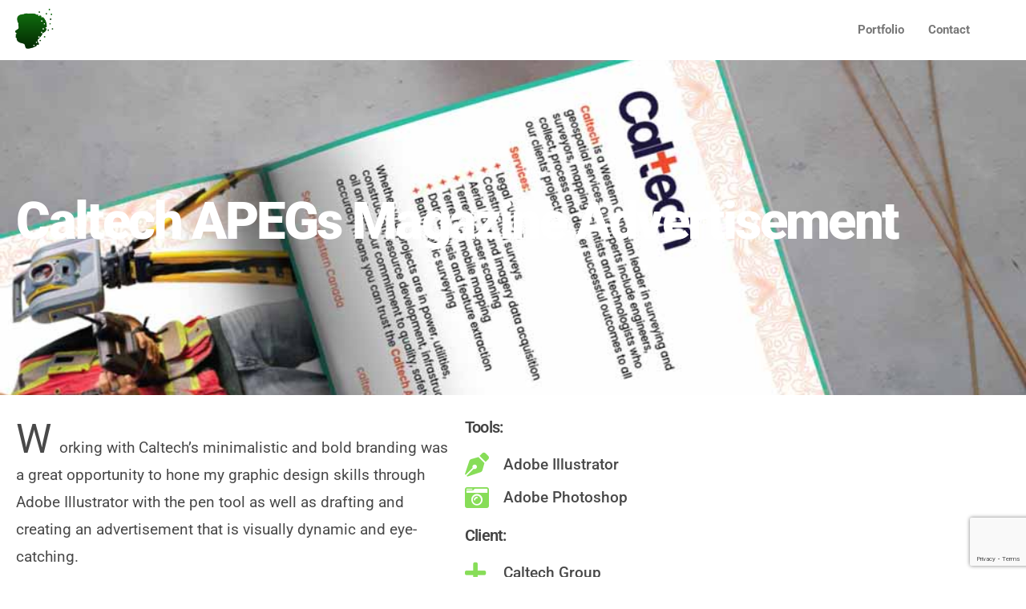

--- FILE ---
content_type: text/html; charset=UTF-8
request_url: https://thomasyee.ca/portfolio/caltech-apegs-magazine-advertisement/
body_size: 15217
content:
<!DOCTYPE html>
<html lang="en-US">
<head>
	<meta charset="UTF-8">
	<meta name="viewport" content="width=device-width, initial-scale=1.0, viewport-fit=cover" />		<meta name='robots' content='index, follow, max-image-preview:large, max-snippet:-1, max-video-preview:-1' />

	<!-- This site is optimized with the Yoast SEO plugin v26.8 - https://yoast.com/product/yoast-seo-wordpress/ -->
	<title>Caltech APEGs Magazine Advertisement - Thomas Yee Designs</title>
	<link rel="canonical" href="https://thomasyee.ca/portfolio/caltech-apegs-magazine-advertisement/" />
	<meta property="og:locale" content="en_US" />
	<meta property="og:type" content="article" />
	<meta property="og:title" content="Caltech APEGs Magazine Advertisement - Thomas Yee Designs" />
	<meta property="og:description" content="Caltech APEGs Magazine Advertisement Working with Caltech’s minimalistic and bold branding was a great opportunity to hone my graphic design skills through Adobe Illustrator with the pen tool as well as drafting and creating an advertisement that is visually dynamic and eye-catching.  As a graphic designer, one of the main tasks was finding a way for the image to fit &hellip;" />
	<meta property="og:url" content="https://thomasyee.ca/portfolio/caltech-apegs-magazine-advertisement/" />
	<meta property="og:site_name" content="Thomas Yee Designs" />
	<meta property="article:modified_time" content="2023-03-13T17:10:42+00:00" />
	<meta property="og:image" content="https://thomasyee.ca/wp-content/uploads/2022/09/Caltech_Magaxine_ad.jpg" />
	<meta property="og:image:width" content="1000" />
	<meta property="og:image:height" content="1000" />
	<meta property="og:image:type" content="image/jpeg" />
	<meta name="twitter:card" content="summary_large_image" />
	<meta name="twitter:label1" content="Est. reading time" />
	<meta name="twitter:data1" content="1 minute" />
	<script type="application/ld+json" class="yoast-schema-graph">{"@context":"https://schema.org","@graph":[{"@type":"WebPage","@id":"https://thomasyee.ca/portfolio/caltech-apegs-magazine-advertisement/","url":"https://thomasyee.ca/portfolio/caltech-apegs-magazine-advertisement/","name":"Caltech APEGs Magazine Advertisement - Thomas Yee Designs","isPartOf":{"@id":"https://thomasyee.ca/#website"},"primaryImageOfPage":{"@id":"https://thomasyee.ca/portfolio/caltech-apegs-magazine-advertisement/#primaryimage"},"image":{"@id":"https://thomasyee.ca/portfolio/caltech-apegs-magazine-advertisement/#primaryimage"},"thumbnailUrl":"https://thomasyee.ca/wp-content/uploads/2022/09/Caltech_Magaxine_ad.jpg","datePublished":"2022-10-07T23:09:09+00:00","dateModified":"2023-03-13T17:10:42+00:00","breadcrumb":{"@id":"https://thomasyee.ca/portfolio/caltech-apegs-magazine-advertisement/#breadcrumb"},"inLanguage":"en-US","potentialAction":[{"@type":"ReadAction","target":["https://thomasyee.ca/portfolio/caltech-apegs-magazine-advertisement/"]}]},{"@type":"ImageObject","inLanguage":"en-US","@id":"https://thomasyee.ca/portfolio/caltech-apegs-magazine-advertisement/#primaryimage","url":"https://thomasyee.ca/wp-content/uploads/2022/09/Caltech_Magaxine_ad.jpg","contentUrl":"https://thomasyee.ca/wp-content/uploads/2022/09/Caltech_Magaxine_ad.jpg","width":1000,"height":1000},{"@type":"BreadcrumbList","@id":"https://thomasyee.ca/portfolio/caltech-apegs-magazine-advertisement/#breadcrumb","itemListElement":[{"@type":"ListItem","position":1,"name":"Home","item":"https://thomasyee.ca/"},{"@type":"ListItem","position":2,"name":"Caltech APEGs Magazine Advertisement"}]},{"@type":"WebSite","@id":"https://thomasyee.ca/#website","url":"https://thomasyee.ca/","name":"Thomas Yee Designs","description":"Graphic &amp; Web Designer","publisher":{"@id":"https://thomasyee.ca/#/schema/person/e04d5aa1e3a796c3c7f1b0fd47902a87"},"potentialAction":[{"@type":"SearchAction","target":{"@type":"EntryPoint","urlTemplate":"https://thomasyee.ca/?s={search_term_string}"},"query-input":{"@type":"PropertyValueSpecification","valueRequired":true,"valueName":"search_term_string"}}],"inLanguage":"en-US"},{"@type":["Person","Organization"],"@id":"https://thomasyee.ca/#/schema/person/e04d5aa1e3a796c3c7f1b0fd47902a87","name":"Admin","image":{"@type":"ImageObject","inLanguage":"en-US","@id":"https://thomasyee.ca/#/schema/person/image/","url":"https://thomasyee.ca/wp-content/uploads/2022/09/portfolio_Icon.png","contentUrl":"https://thomasyee.ca/wp-content/uploads/2022/09/portfolio_Icon.png","width":200,"height":200,"caption":"Admin"},"logo":{"@id":"https://thomasyee.ca/#/schema/person/image/"},"sameAs":["https://thomasyee.ca"]}]}</script>
	<!-- / Yoast SEO plugin. -->


<link rel='dns-prefetch' href='//www.googletagmanager.com' />
<link rel='dns-prefetch' href='//fonts.googleapis.com' />
<link rel="alternate" type="application/rss+xml" title="Thomas Yee Designs &raquo; Feed" href="https://thomasyee.ca/feed/" />
<link rel="alternate" type="application/rss+xml" title="Thomas Yee Designs &raquo; Comments Feed" href="https://thomasyee.ca/comments/feed/" />
<link rel="alternate" title="oEmbed (JSON)" type="application/json+oembed" href="https://thomasyee.ca/wp-json/oembed/1.0/embed?url=https%3A%2F%2Fthomasyee.ca%2Fportfolio%2Fcaltech-apegs-magazine-advertisement%2F" />
<link rel="alternate" title="oEmbed (XML)" type="text/xml+oembed" href="https://thomasyee.ca/wp-json/oembed/1.0/embed?url=https%3A%2F%2Fthomasyee.ca%2Fportfolio%2Fcaltech-apegs-magazine-advertisement%2F&#038;format=xml" />
<style id='wp-img-auto-sizes-contain-inline-css' type='text/css'>
img:is([sizes=auto i],[sizes^="auto," i]){contain-intrinsic-size:3000px 1500px}
/*# sourceURL=wp-img-auto-sizes-contain-inline-css */
</style>

<style id='wp-emoji-styles-inline-css' type='text/css'>

	img.wp-smiley, img.emoji {
		display: inline !important;
		border: none !important;
		box-shadow: none !important;
		height: 1em !important;
		width: 1em !important;
		margin: 0 0.07em !important;
		vertical-align: -0.1em !important;
		background: none !important;
		padding: 0 !important;
	}
/*# sourceURL=wp-emoji-styles-inline-css */
</style>
<style id='classic-theme-styles-inline-css' type='text/css'>
/*! This file is auto-generated */
.wp-block-button__link{color:#fff;background-color:#32373c;border-radius:9999px;box-shadow:none;text-decoration:none;padding:calc(.667em + 2px) calc(1.333em + 2px);font-size:1.125em}.wp-block-file__button{background:#32373c;color:#fff;text-decoration:none}
/*# sourceURL=/wp-includes/css/classic-themes.min.css */
</style>
<style id='global-styles-inline-css' type='text/css'>
:root{--wp--preset--aspect-ratio--square: 1;--wp--preset--aspect-ratio--4-3: 4/3;--wp--preset--aspect-ratio--3-4: 3/4;--wp--preset--aspect-ratio--3-2: 3/2;--wp--preset--aspect-ratio--2-3: 2/3;--wp--preset--aspect-ratio--16-9: 16/9;--wp--preset--aspect-ratio--9-16: 9/16;--wp--preset--color--black: #000000;--wp--preset--color--cyan-bluish-gray: #abb8c3;--wp--preset--color--white: #ffffff;--wp--preset--color--pale-pink: #f78da7;--wp--preset--color--vivid-red: #cf2e2e;--wp--preset--color--luminous-vivid-orange: #ff6900;--wp--preset--color--luminous-vivid-amber: #fcb900;--wp--preset--color--light-green-cyan: #7bdcb5;--wp--preset--color--vivid-green-cyan: #00d084;--wp--preset--color--pale-cyan-blue: #8ed1fc;--wp--preset--color--vivid-cyan-blue: #0693e3;--wp--preset--color--vivid-purple: #9b51e0;--wp--preset--gradient--vivid-cyan-blue-to-vivid-purple: linear-gradient(135deg,rgb(6,147,227) 0%,rgb(155,81,224) 100%);--wp--preset--gradient--light-green-cyan-to-vivid-green-cyan: linear-gradient(135deg,rgb(122,220,180) 0%,rgb(0,208,130) 100%);--wp--preset--gradient--luminous-vivid-amber-to-luminous-vivid-orange: linear-gradient(135deg,rgb(252,185,0) 0%,rgb(255,105,0) 100%);--wp--preset--gradient--luminous-vivid-orange-to-vivid-red: linear-gradient(135deg,rgb(255,105,0) 0%,rgb(207,46,46) 100%);--wp--preset--gradient--very-light-gray-to-cyan-bluish-gray: linear-gradient(135deg,rgb(238,238,238) 0%,rgb(169,184,195) 100%);--wp--preset--gradient--cool-to-warm-spectrum: linear-gradient(135deg,rgb(74,234,220) 0%,rgb(151,120,209) 20%,rgb(207,42,186) 40%,rgb(238,44,130) 60%,rgb(251,105,98) 80%,rgb(254,248,76) 100%);--wp--preset--gradient--blush-light-purple: linear-gradient(135deg,rgb(255,206,236) 0%,rgb(152,150,240) 100%);--wp--preset--gradient--blush-bordeaux: linear-gradient(135deg,rgb(254,205,165) 0%,rgb(254,45,45) 50%,rgb(107,0,62) 100%);--wp--preset--gradient--luminous-dusk: linear-gradient(135deg,rgb(255,203,112) 0%,rgb(199,81,192) 50%,rgb(65,88,208) 100%);--wp--preset--gradient--pale-ocean: linear-gradient(135deg,rgb(255,245,203) 0%,rgb(182,227,212) 50%,rgb(51,167,181) 100%);--wp--preset--gradient--electric-grass: linear-gradient(135deg,rgb(202,248,128) 0%,rgb(113,206,126) 100%);--wp--preset--gradient--midnight: linear-gradient(135deg,rgb(2,3,129) 0%,rgb(40,116,252) 100%);--wp--preset--font-size--small: 13px;--wp--preset--font-size--medium: 20px;--wp--preset--font-size--large: 36px;--wp--preset--font-size--x-large: 42px;--wp--preset--spacing--20: 0.44rem;--wp--preset--spacing--30: 0.67rem;--wp--preset--spacing--40: 1rem;--wp--preset--spacing--50: 1.5rem;--wp--preset--spacing--60: 2.25rem;--wp--preset--spacing--70: 3.38rem;--wp--preset--spacing--80: 5.06rem;--wp--preset--shadow--natural: 6px 6px 9px rgba(0, 0, 0, 0.2);--wp--preset--shadow--deep: 12px 12px 50px rgba(0, 0, 0, 0.4);--wp--preset--shadow--sharp: 6px 6px 0px rgba(0, 0, 0, 0.2);--wp--preset--shadow--outlined: 6px 6px 0px -3px rgb(255, 255, 255), 6px 6px rgb(0, 0, 0);--wp--preset--shadow--crisp: 6px 6px 0px rgb(0, 0, 0);}:where(.is-layout-flex){gap: 0.5em;}:where(.is-layout-grid){gap: 0.5em;}body .is-layout-flex{display: flex;}.is-layout-flex{flex-wrap: wrap;align-items: center;}.is-layout-flex > :is(*, div){margin: 0;}body .is-layout-grid{display: grid;}.is-layout-grid > :is(*, div){margin: 0;}:where(.wp-block-columns.is-layout-flex){gap: 2em;}:where(.wp-block-columns.is-layout-grid){gap: 2em;}:where(.wp-block-post-template.is-layout-flex){gap: 1.25em;}:where(.wp-block-post-template.is-layout-grid){gap: 1.25em;}.has-black-color{color: var(--wp--preset--color--black) !important;}.has-cyan-bluish-gray-color{color: var(--wp--preset--color--cyan-bluish-gray) !important;}.has-white-color{color: var(--wp--preset--color--white) !important;}.has-pale-pink-color{color: var(--wp--preset--color--pale-pink) !important;}.has-vivid-red-color{color: var(--wp--preset--color--vivid-red) !important;}.has-luminous-vivid-orange-color{color: var(--wp--preset--color--luminous-vivid-orange) !important;}.has-luminous-vivid-amber-color{color: var(--wp--preset--color--luminous-vivid-amber) !important;}.has-light-green-cyan-color{color: var(--wp--preset--color--light-green-cyan) !important;}.has-vivid-green-cyan-color{color: var(--wp--preset--color--vivid-green-cyan) !important;}.has-pale-cyan-blue-color{color: var(--wp--preset--color--pale-cyan-blue) !important;}.has-vivid-cyan-blue-color{color: var(--wp--preset--color--vivid-cyan-blue) !important;}.has-vivid-purple-color{color: var(--wp--preset--color--vivid-purple) !important;}.has-black-background-color{background-color: var(--wp--preset--color--black) !important;}.has-cyan-bluish-gray-background-color{background-color: var(--wp--preset--color--cyan-bluish-gray) !important;}.has-white-background-color{background-color: var(--wp--preset--color--white) !important;}.has-pale-pink-background-color{background-color: var(--wp--preset--color--pale-pink) !important;}.has-vivid-red-background-color{background-color: var(--wp--preset--color--vivid-red) !important;}.has-luminous-vivid-orange-background-color{background-color: var(--wp--preset--color--luminous-vivid-orange) !important;}.has-luminous-vivid-amber-background-color{background-color: var(--wp--preset--color--luminous-vivid-amber) !important;}.has-light-green-cyan-background-color{background-color: var(--wp--preset--color--light-green-cyan) !important;}.has-vivid-green-cyan-background-color{background-color: var(--wp--preset--color--vivid-green-cyan) !important;}.has-pale-cyan-blue-background-color{background-color: var(--wp--preset--color--pale-cyan-blue) !important;}.has-vivid-cyan-blue-background-color{background-color: var(--wp--preset--color--vivid-cyan-blue) !important;}.has-vivid-purple-background-color{background-color: var(--wp--preset--color--vivid-purple) !important;}.has-black-border-color{border-color: var(--wp--preset--color--black) !important;}.has-cyan-bluish-gray-border-color{border-color: var(--wp--preset--color--cyan-bluish-gray) !important;}.has-white-border-color{border-color: var(--wp--preset--color--white) !important;}.has-pale-pink-border-color{border-color: var(--wp--preset--color--pale-pink) !important;}.has-vivid-red-border-color{border-color: var(--wp--preset--color--vivid-red) !important;}.has-luminous-vivid-orange-border-color{border-color: var(--wp--preset--color--luminous-vivid-orange) !important;}.has-luminous-vivid-amber-border-color{border-color: var(--wp--preset--color--luminous-vivid-amber) !important;}.has-light-green-cyan-border-color{border-color: var(--wp--preset--color--light-green-cyan) !important;}.has-vivid-green-cyan-border-color{border-color: var(--wp--preset--color--vivid-green-cyan) !important;}.has-pale-cyan-blue-border-color{border-color: var(--wp--preset--color--pale-cyan-blue) !important;}.has-vivid-cyan-blue-border-color{border-color: var(--wp--preset--color--vivid-cyan-blue) !important;}.has-vivid-purple-border-color{border-color: var(--wp--preset--color--vivid-purple) !important;}.has-vivid-cyan-blue-to-vivid-purple-gradient-background{background: var(--wp--preset--gradient--vivid-cyan-blue-to-vivid-purple) !important;}.has-light-green-cyan-to-vivid-green-cyan-gradient-background{background: var(--wp--preset--gradient--light-green-cyan-to-vivid-green-cyan) !important;}.has-luminous-vivid-amber-to-luminous-vivid-orange-gradient-background{background: var(--wp--preset--gradient--luminous-vivid-amber-to-luminous-vivid-orange) !important;}.has-luminous-vivid-orange-to-vivid-red-gradient-background{background: var(--wp--preset--gradient--luminous-vivid-orange-to-vivid-red) !important;}.has-very-light-gray-to-cyan-bluish-gray-gradient-background{background: var(--wp--preset--gradient--very-light-gray-to-cyan-bluish-gray) !important;}.has-cool-to-warm-spectrum-gradient-background{background: var(--wp--preset--gradient--cool-to-warm-spectrum) !important;}.has-blush-light-purple-gradient-background{background: var(--wp--preset--gradient--blush-light-purple) !important;}.has-blush-bordeaux-gradient-background{background: var(--wp--preset--gradient--blush-bordeaux) !important;}.has-luminous-dusk-gradient-background{background: var(--wp--preset--gradient--luminous-dusk) !important;}.has-pale-ocean-gradient-background{background: var(--wp--preset--gradient--pale-ocean) !important;}.has-electric-grass-gradient-background{background: var(--wp--preset--gradient--electric-grass) !important;}.has-midnight-gradient-background{background: var(--wp--preset--gradient--midnight) !important;}.has-small-font-size{font-size: var(--wp--preset--font-size--small) !important;}.has-medium-font-size{font-size: var(--wp--preset--font-size--medium) !important;}.has-large-font-size{font-size: var(--wp--preset--font-size--large) !important;}.has-x-large-font-size{font-size: var(--wp--preset--font-size--x-large) !important;}
:where(.wp-block-post-template.is-layout-flex){gap: 1.25em;}:where(.wp-block-post-template.is-layout-grid){gap: 1.25em;}
:where(.wp-block-term-template.is-layout-flex){gap: 1.25em;}:where(.wp-block-term-template.is-layout-grid){gap: 1.25em;}
:where(.wp-block-columns.is-layout-flex){gap: 2em;}:where(.wp-block-columns.is-layout-grid){gap: 2em;}
:root :where(.wp-block-pullquote){font-size: 1.5em;line-height: 1.6;}
/*# sourceURL=global-styles-inline-css */
</style>
<link rel='stylesheet' id='contact-form-7-css' href='https://thomasyee.ca/wp-content/plugins/contact-form-7/includes/css/styles.css?ver=6.1.4' type='text/css' media='all' />
<link rel='stylesheet' id='bootstrap-css' href='https://thomasyee.ca/wp-content/themes/bagja/css/bootstrap.min.css?ver=1' type='text/css' media='all' />
<link rel='stylesheet' id='fontawesome-css' href='https://thomasyee.ca/wp-content/themes/bagja/css/font-awesome.min.css?ver=1' type='text/css' media='all' />
<link rel='stylesheet' id='magnificpopup-css' href='https://thomasyee.ca/wp-content/themes/bagja/css/magnific-popup.css?ver=1' type='text/css' media='all' />
<link rel='stylesheet' id='preloader-css' href='https://thomasyee.ca/wp-content/themes/bagja/css/preloader.css?ver=1' type='text/css' media='all' />
<link rel='stylesheet' id='animate-css' href='https://thomasyee.ca/wp-content/themes/bagja/css/animate.css?ver=1' type='text/css' media='all' />
<link rel='stylesheet' id='magiccss-css' href='https://thomasyee.ca/wp-content/themes/bagja/css/magic.css?ver=1' type='text/css' media='all' />
<link rel='stylesheet' id='slick-css' href='https://thomasyee.ca/wp-content/themes/bagja/css/slick.css?ver=1' type='text/css' media='all' />
<link rel='stylesheet' id='fatNav-css' href='https://thomasyee.ca/wp-content/themes/bagja/css/jquery.fatNav.css?ver=1' type='text/css' media='all' />
<link rel='stylesheet' id='chld_thm_cfg_parent-css' href='https://thomasyee.ca/wp-content/themes/bagja/style.css?ver=1e60ce3741f506a81163e8095d8850ca' type='text/css' media='all' />
<link rel='stylesheet' id='bagja-fonts-css' href='//fonts.googleapis.com/css?family=Roboto%3A400%2C700%2C900%7CMontserrat%3A400%2C600%2C600i%2C700%2C700i%2C800%2C800i%2C900%2C900i%26amp%3Bsubset%3Dcyrillic%2Ccyrillic-ext%2Clatin-ext%2Cvietnamese%7CPlayfair+Display%3A400%2C400i%2C700%2C700i%26amp%3Bsubset%3Dcyrillic%2Clatin-ext&#038;ver=1.0.0' type='text/css' media='all' />
<link rel='stylesheet' id='bagja-styles-css' href='https://thomasyee.ca/wp-content/themes/bagja-child/style.css?ver=1' type='text/css' media='all' />
<style id='bagja-styles-inline-css' type='text/css'>

		.post.sticky .content-btn:hover,.blog-slider .slide-nav:hover,.widgettitle::before,.tagcloud a:hover,#searchform #searchsubmit,.post-detail::after,.content-btn,
		.form-submit #submit,.slide-btn,.line-subtext::before,.port-hov i,.work-content .slide-nav,
		.box-relative .sub-title::before,.portfolio-gallery a i,.wpcf7-submit,.pagination > .active > a, .pagination > .active > span, #wp-calendar caption,
		.pagination > .active > a:hover, .pagination > .active > span:hover, .pagination > .active > a:focus, .pagination > .active > span:focus,.top-title > span,.teams-btn,
		#wp-calendar td a:hover,.team-social a,.port-hover i,blockquote::before,.hero-btn,.abtw-soc a:hover,.sk-cube-grid .sk-cube,
		.home-slider .owl-page.active,.progress-bar-bagja,.slider-btn,.port-filter a::after,.port-filter a.active,.banner-btn::after,.dbox-relative,
		.to-top:hover,.to-top::after,.blog-gallery a i,.spinner > div,#testimonial .fa,.bordering-widget,.post-detail > li i,.port-filter a::after,.port-filter a::before,
		.to-top::after,.to-top::before,.color-bg ,.wpcf7-submit, .dark-page .wpcf7-submit,.slider .slick-arrow,.testimonial .fa,.box-with-icon .fa,.left-box-slider .slider-line
		{background-color:#4b8435;}

		.content-btn:hover,a:hover,.form-submit #submit:hover,.work-content .slide-nav:hover,.wpcf7-submit:hover,.content-title span,.slider-title span,.table-content h3 > span,.box-small-icon > i,
		.blog-slider .slide-nav:hover,.blog-slider .slide-nav,.team-social a:hover,.slide-btn:hover,.hero-btn:hover,.port-filter a,.team-list-two .team-sicon li a,.blog-post-list a:hover h4,
		.abtw-soc a,.personal-color,.slide-nav:hover,.tagcloud a:hover,.slider-btn:hover,.banner-btn,.team-soc a:hover,.content-box-title i,.portfolio-type-two .dbox-relative p,
		.hero-title span,.tagcloud a,.footer a,.slider .slick-arrow:hover,.blog-post-list a:hover h3
		{color:#4b8435;}
		
		.p-table a ,.content-btn,.blog-slider .slide-nav:hover,.work-content .slide-nav:hover,.slider-btn,.port-filter a:hover,.tagcloud a:hover
		{color:#fff;}
		.wpcf7-submit:hover, .dark-page .wpcf7-submit:hover{background:transparent;}

		.blog-slider .slide-nav,.content-btn,.form-submit #submit,.form-submit #submit:hover,.blog-slider .slide-nav:hover,.cell-right-border,.cell-left-border,.wpcf7-submit, 
		.dark-page .wpcf7-submit,
		.work-content .slide-nav,.wpcf7-submit:hover,.wpcf7-submit,.pagination > .active > a, .pagination > .active > span, .pagination > .active > a:hover,.tagcloud a,.tagcloud a:hover,
		 .pagination > .active > span:hover, .pagination > .active > a:focus, .pagination > .active > span:focus,.port-filter .active,.port-filter a:hover,.port-filter a,.teams-btn,
		 .hero-btn,.abtw-soc a,.abtw-soc a:hover,.widget-about-us h3::before,.content-title::before,.to-top:hover,.content-btn:hover
		{border-color:#4b8435;}
		
a:hover{color:#c0ddad;}
		

		a{color:#4b8435;}
		
a:hover{color:#c0ddad;}
		

		body{color:#494949;}
		

		#preloader{background-color: #badda6;}
		
/*# sourceURL=bagja-styles-inline-css */
</style>
<link rel='stylesheet' id='elementor-frontend-css' href='https://thomasyee.ca/wp-content/plugins/elementor/assets/css/frontend.min.css?ver=3.34.0' type='text/css' media='all' />
<link rel='stylesheet' id='widget-image-css' href='https://thomasyee.ca/wp-content/plugins/elementor/assets/css/widget-image.min.css?ver=3.34.0' type='text/css' media='all' />
<link rel='stylesheet' id='e-motion-fx-css' href='https://thomasyee.ca/wp-content/plugins/elementor-pro/assets/css/modules/motion-fx.min.css?ver=3.34.0' type='text/css' media='all' />
<link rel='stylesheet' id='elementor-icons-css' href='https://thomasyee.ca/wp-content/plugins/elementor/assets/lib/eicons/css/elementor-icons.min.css?ver=5.45.0' type='text/css' media='all' />
<link rel='stylesheet' id='elementor-post-294-css' href='https://thomasyee.ca/wp-content/uploads/elementor/css/post-294.css?ver=1768937514' type='text/css' media='all' />
<link rel='stylesheet' id='widget-heading-css' href='https://thomasyee.ca/wp-content/plugins/elementor/assets/css/widget-heading.min.css?ver=3.34.0' type='text/css' media='all' />
<link rel='stylesheet' id='widget-text-editor-css' href='https://thomasyee.ca/wp-content/plugins/elementor/assets/css/widget-text-editor.min.css?ver=3.34.0' type='text/css' media='all' />
<link rel='stylesheet' id='widget-icon-list-css' href='https://thomasyee.ca/wp-content/plugins/elementor/assets/css/widget-icon-list.min.css?ver=3.34.0' type='text/css' media='all' />
<link rel='stylesheet' id='e-animation-shrink-css' href='https://thomasyee.ca/wp-content/plugins/elementor/assets/lib/animations/styles/e-animation-shrink.min.css?ver=3.34.0' type='text/css' media='all' />
<link rel='stylesheet' id='widget-icon-box-css' href='https://thomasyee.ca/wp-content/plugins/elementor/assets/css/widget-icon-box.min.css?ver=3.34.0' type='text/css' media='all' />
<link rel='stylesheet' id='swiper-css' href='https://thomasyee.ca/wp-content/plugins/elementor/assets/lib/swiper/v8/css/swiper.min.css?ver=8.4.5' type='text/css' media='all' />
<link rel='stylesheet' id='e-swiper-css' href='https://thomasyee.ca/wp-content/plugins/elementor/assets/css/conditionals/e-swiper.min.css?ver=3.34.0' type='text/css' media='all' />
<link rel='stylesheet' id='widget-gallery-css' href='https://thomasyee.ca/wp-content/plugins/elementor-pro/assets/css/widget-gallery.min.css?ver=3.34.0' type='text/css' media='all' />
<link rel='stylesheet' id='elementor-gallery-css' href='https://thomasyee.ca/wp-content/plugins/elementor/assets/lib/e-gallery/css/e-gallery.min.css?ver=1.2.0' type='text/css' media='all' />
<link rel='stylesheet' id='e-transitions-css' href='https://thomasyee.ca/wp-content/plugins/elementor-pro/assets/css/conditionals/transitions.min.css?ver=3.34.0' type='text/css' media='all' />
<link rel='stylesheet' id='widget-divider-css' href='https://thomasyee.ca/wp-content/plugins/elementor/assets/css/widget-divider.min.css?ver=3.34.0' type='text/css' media='all' />
<link rel='stylesheet' id='elementor-post-1973-css' href='https://thomasyee.ca/wp-content/uploads/elementor/css/post-1973.css?ver=1768939483' type='text/css' media='all' />
<link rel='stylesheet' id='elementor-post-1878-css' href='https://thomasyee.ca/wp-content/uploads/elementor/css/post-1878.css?ver=1768937515' type='text/css' media='all' />
<link rel='stylesheet' id='eael-general-css' href='https://thomasyee.ca/wp-content/plugins/essential-addons-for-elementor-lite/assets/front-end/css/view/general.min.css?ver=6.5.5' type='text/css' media='all' />
<link rel='stylesheet' id='elementor-gf-local-roboto-css' href='https://thomasyee.ca/wp-content/uploads/elementor/google-fonts/css/roboto.css?ver=1742223907' type='text/css' media='all' />
<link rel='stylesheet' id='elementor-gf-local-robotoslab-css' href='https://thomasyee.ca/wp-content/uploads/elementor/google-fonts/css/robotoslab.css?ver=1742223923' type='text/css' media='all' />
<link rel='stylesheet' id='elementor-icons-shared-0-css' href='https://thomasyee.ca/wp-content/plugins/elementor/assets/lib/font-awesome/css/fontawesome.min.css?ver=5.15.3' type='text/css' media='all' />
<link rel='stylesheet' id='elementor-icons-fa-solid-css' href='https://thomasyee.ca/wp-content/plugins/elementor/assets/lib/font-awesome/css/solid.min.css?ver=5.15.3' type='text/css' media='all' />
<link rel='stylesheet' id='elementor-icons-fa-brands-css' href='https://thomasyee.ca/wp-content/plugins/elementor/assets/lib/font-awesome/css/brands.min.css?ver=5.15.3' type='text/css' media='all' />
<script type="text/javascript" src="https://thomasyee.ca/wp-includes/js/jquery/jquery.min.js?ver=3.7.1" id="jquery-core-js"></script>
<script type="text/javascript" src="https://thomasyee.ca/wp-includes/js/jquery/jquery-migrate.min.js?ver=3.4.1" id="jquery-migrate-js"></script>
<script type="text/javascript" src="https://thomasyee.ca/wp-content/themes/bagja/js/modernizr.js?ver=1e60ce3741f506a81163e8095d8850ca" id="modernizr-js"></script>

<!-- Google tag (gtag.js) snippet added by Site Kit -->
<!-- Google Analytics snippet added by Site Kit -->
<script type="text/javascript" src="https://www.googletagmanager.com/gtag/js?id=GT-K8DZ5TR" id="google_gtagjs-js" async></script>
<script type="text/javascript" id="google_gtagjs-js-after">
/* <![CDATA[ */
window.dataLayer = window.dataLayer || [];function gtag(){dataLayer.push(arguments);}
gtag("set","linker",{"domains":["thomasyee.ca"]});
gtag("js", new Date());
gtag("set", "developer_id.dZTNiMT", true);
gtag("config", "GT-K8DZ5TR");
//# sourceURL=google_gtagjs-js-after
/* ]]> */
</script>
<link rel="https://api.w.org/" href="https://thomasyee.ca/wp-json/" /><link rel="EditURI" type="application/rsd+xml" title="RSD" href="https://thomasyee.ca/xmlrpc.php?rsd" />

<link rel='shortlink' href='https://thomasyee.ca/?p=1973' />
<meta name="generator" content="Site Kit by Google 1.170.0" /><meta name="generator" content="Elementor 3.34.0; features: additional_custom_breakpoints; settings: css_print_method-external, google_font-enabled, font_display-auto">
			<style>
				.e-con.e-parent:nth-of-type(n+4):not(.e-lazyloaded):not(.e-no-lazyload),
				.e-con.e-parent:nth-of-type(n+4):not(.e-lazyloaded):not(.e-no-lazyload) * {
					background-image: none !important;
				}
				@media screen and (max-height: 1024px) {
					.e-con.e-parent:nth-of-type(n+3):not(.e-lazyloaded):not(.e-no-lazyload),
					.e-con.e-parent:nth-of-type(n+3):not(.e-lazyloaded):not(.e-no-lazyload) * {
						background-image: none !important;
					}
				}
				@media screen and (max-height: 640px) {
					.e-con.e-parent:nth-of-type(n+2):not(.e-lazyloaded):not(.e-no-lazyload),
					.e-con.e-parent:nth-of-type(n+2):not(.e-lazyloaded):not(.e-no-lazyload) * {
						background-image: none !important;
					}
				}
			</style>
			<link rel="icon" href="https://thomasyee.ca/wp-content/uploads/2021/03/favicon-32x32-1.png" sizes="32x32" />
<link rel="icon" href="https://thomasyee.ca/wp-content/uploads/2021/03/favicon-32x32-1.png" sizes="192x192" />
<link rel="apple-touch-icon" href="https://thomasyee.ca/wp-content/uploads/2021/03/favicon-32x32-1.png" />
<meta name="msapplication-TileImage" content="https://thomasyee.ca/wp-content/uploads/2021/03/favicon-32x32-1.png" />
		<style type="text/css" id="wp-custom-css">
			::-moz-selection {
    background-color: #4b8435;
    color: #fff;
}
::selection {
    background-color: #4b8435;
    color: #fff;
}		</style>
		</head>
<body class="wp-singular portfolio-template portfolio-template-blank-builder portfolio-template-blank-builder-php single single-portfolio postid-1973 wp-custom-logo wp-theme-bagja wp-child-theme-bagja-child elementor-default elementor-kit-294 elementor-page elementor-page-1973">
    
        
        <nav class="header clean-header white-header clearfix">
            <div class="nav-box">
                <div class="for-sticky">
                     <div class="container-fluid">
                        
                        <div class="logo-clean">
                            <a href="https://thomasyee.ca/">
                                <img alt="logo" class="logo1" src="https://thomasyee.ca/wp-content/uploads/2022/09/portfolio_Icon.png">
                            </a>
                        </div><!--/.logo-clean-->
                        
                        <div class="box-header hidden-xs hidden-sm">
                            <div class="menu-box">
                                <div class="menu-default-menu-container"><ul id="menu-default-menu" class="home-nav navigation menu"><li id="menu-item-2088" class="menu-item menu-item-type-custom menu-item-object-custom menu-item-home menu-item-2088"><a href="https://thomasyee.ca/#about">Portfolio</a></li>
<li id="menu-item-2458" class="menu-item menu-item-type-custom menu-item-object-custom menu-item-home menu-item-2458"><a href="https://thomasyee.ca/#contact">Contact</a></li>
</ul></div>                            </div><!--/.menu-box-->
                        
                            <ul class="header-icon hidden-sm hidden-xs">
                                                                                                                                                                                                                                <!--ANOTHER SOCIAL ICON LIST-->
                                                                <!--ANOTHER SOCIAL ICON LIST END-->
                            </ul><!--/.team-icon-->
                        </div><!--/.box-header-->   
                        <div class="box-mobile hidden-lg hidden-md">
                        	<a href="#" class="hamburger"><div class="hamburger__icon"></div></a>
                            <div class="fat-nav">
                                <div class="fat-nav__wrapper">
                                    									
									<div class="fat-list"> <a href="https://thomasyee.ca/#about">Portfolio</a>
<a href="https://thomasyee.ca/#contact">Contact</a>
</div>
                                </div>
                            </div>
                        </div><!--/.box-mobile-->
                        
                       
                        
                        
                        
                    </div><!--/.container-fluid-->	
                </div><!--/.for-sticky-->
            </div><!--/.nav-box-->
        </nav><!--/.header-->		<div data-elementor-type="wp-post" data-elementor-id="1973" class="elementor elementor-1973" data-elementor-post-type="portfolio">
						<section class="elementor-section elementor-top-section elementor-element elementor-element-255ca4f2 elementor-section-height-min-height elementor-section-content-middle elementor-section-boxed elementor-section-height-default elementor-section-items-middle" data-id="255ca4f2" data-element_type="section" data-settings="{&quot;background_background&quot;:&quot;classic&quot;}">
							<div class="elementor-background-overlay"></div>
							<div class="elementor-container elementor-column-gap-no">
					<div class="elementor-column elementor-col-100 elementor-top-column elementor-element elementor-element-4f1054d1" data-id="4f1054d1" data-element_type="column">
			<div class="elementor-widget-wrap elementor-element-populated">
						<div class="elementor-element elementor-element-550a0b3f elementor-widget elementor-widget-heading" data-id="550a0b3f" data-element_type="widget" data-widget_type="heading.default">
				<div class="elementor-widget-container">
					<h2 class="elementor-heading-title elementor-size-default">Caltech APEGs Magazine Advertisement</h2>				</div>
				</div>
					</div>
		</div>
					</div>
		</section>
				<section class="elementor-section elementor-top-section elementor-element elementor-element-5a70c5e elementor-section-boxed elementor-section-height-default elementor-section-height-default" data-id="5a70c5e" data-element_type="section">
						<div class="elementor-container elementor-column-gap-default">
					<div class="elementor-column elementor-col-100 elementor-top-column elementor-element elementor-element-b6e88dd" data-id="b6e88dd" data-element_type="column">
			<div class="elementor-widget-wrap elementor-element-populated">
						<section class="elementor-section elementor-inner-section elementor-element elementor-element-03b8771 elementor-section-boxed elementor-section-height-default elementor-section-height-default" data-id="03b8771" data-element_type="section">
						<div class="elementor-container elementor-column-gap-default">
					<div class="elementor-column elementor-col-50 elementor-inner-column elementor-element elementor-element-dd6b584" data-id="dd6b584" data-element_type="column">
			<div class="elementor-widget-wrap elementor-element-populated">
						<div class="elementor-element elementor-element-16eff8d elementor-drop-cap-yes elementor-drop-cap-view-default elementor-widget elementor-widget-text-editor" data-id="16eff8d" data-element_type="widget" data-settings="{&quot;drop_cap&quot;:&quot;yes&quot;}" data-widget_type="text-editor.default">
				<div class="elementor-widget-container">
									<p>Working with Caltech’s minimalistic and bold branding was a great opportunity to hone my graphic design skills through Adobe Illustrator with the pen tool as well as drafting and creating an advertisement that is visually dynamic and eye-catching. </p><p>As a graphic designer, one of the main tasks was finding a way for the image to fit attractively with the required text and logos. Utilizing aspects of Caltech’s branding elements such as the topographical map and their signature Geospatial services colour I developed multiple different thumbnails. After collaborative meetings with the folks at Caltech and a handful of different draft versions, I finalized the design into a polished template for all three advertisements.</p><p>Photoshopping the Caltech staff members out of photos was a routine task as a graphic designer and I utilized the pen tool to ensure the cutouts were clean and precise. Out of the few tools I could have chosen I decided on the pen tool because any minor mistakes would be visible as the staff cutouts were on a minimal white background, and the pen tool allows for a precision that other tools like the magnetic lasso and quick selection don’t easily have.</p><p> </p>								</div>
				</div>
					</div>
		</div>
				<div class="elementor-column elementor-col-50 elementor-inner-column elementor-element elementor-element-8914f77" data-id="8914f77" data-element_type="column">
			<div class="elementor-widget-wrap elementor-element-populated">
						<div class="elementor-element elementor-element-a90bc01 elementor-widget elementor-widget-heading" data-id="a90bc01" data-element_type="widget" data-widget_type="heading.default">
				<div class="elementor-widget-container">
					<h4 class="elementor-heading-title elementor-size-default">Tools:</h4>				</div>
				</div>
				<div class="elementor-element elementor-element-0e54fe7 elementor-icon-list--layout-traditional elementor-list-item-link-full_width elementor-widget elementor-widget-icon-list" data-id="0e54fe7" data-element_type="widget" data-widget_type="icon-list.default">
				<div class="elementor-widget-container">
							<ul class="elementor-icon-list-items">
							<li class="elementor-icon-list-item">
											<span class="elementor-icon-list-icon">
							<i aria-hidden="true" class="fas fa-pen-nib"></i>						</span>
										<span class="elementor-icon-list-text">Adobe Illustrator</span>
									</li>
								<li class="elementor-icon-list-item">
											<span class="elementor-icon-list-icon">
							<i aria-hidden="true" class="fas fa-camera-retro"></i>						</span>
										<span class="elementor-icon-list-text">Adobe Photoshop</span>
									</li>
						</ul>
						</div>
				</div>
				<div class="elementor-element elementor-element-ce0acf1 elementor-widget elementor-widget-heading" data-id="ce0acf1" data-element_type="widget" data-widget_type="heading.default">
				<div class="elementor-widget-container">
					<h4 class="elementor-heading-title elementor-size-default">Client:</h4>				</div>
				</div>
				<div class="elementor-element elementor-element-78d2889 elementor-icon-list--layout-traditional elementor-list-item-link-full_width elementor-widget elementor-widget-icon-list" data-id="78d2889" data-element_type="widget" data-widget_type="icon-list.default">
				<div class="elementor-widget-container">
							<ul class="elementor-icon-list-items">
							<li class="elementor-icon-list-item">
											<span class="elementor-icon-list-icon">
							<i aria-hidden="true" class="fas fa-plus"></i>						</span>
										<span class="elementor-icon-list-text">Caltech Group</span>
									</li>
						</ul>
						</div>
				</div>
				<div class="elementor-element elementor-element-d979ba8 elementor-widget elementor-widget-heading" data-id="d979ba8" data-element_type="widget" data-widget_type="heading.default">
				<div class="elementor-widget-container">
					<h4 class="elementor-heading-title elementor-size-default">Objective:</h4>				</div>
				</div>
				<div class="elementor-element elementor-element-2f98877 elementor-icon-list--layout-traditional elementor-list-item-link-full_width elementor-widget elementor-widget-icon-list" data-id="2f98877" data-element_type="widget" data-widget_type="icon-list.default">
				<div class="elementor-widget-container">
							<ul class="elementor-icon-list-items">
							<li class="elementor-icon-list-item">
											<span class="elementor-icon-list-icon">
							<i aria-hidden="true" class="fab fa-readme"></i>						</span>
										<span class="elementor-icon-list-text">Develop and design three 5x8” magazine ads for Caltech Group to be featured in the online APEGS magazine. Each featuring a photoshopped image accompanied with text detailing their Geomatics services</span>
									</li>
						</ul>
						</div>
				</div>
				<div class="elementor-element elementor-element-abfab83 elementor-widget elementor-widget-image" data-id="abfab83" data-element_type="widget" data-widget_type="image.default">
				<div class="elementor-widget-container">
															<img decoding="async" src="https://thomasyee.ca/wp-content/uploads/elementor/thumbs/Caltech_Magaxine_ad-puv7t5jhj7a1pg5s7x8wsga05vjad8a852t6337thc.jpg" title="Caltech_Magaxine_ad" alt="Caltech_Magaxine_ad" class="elementor-animation-shrink" loading="lazy" />															</div>
				</div>
					</div>
		</div>
					</div>
		</section>
					</div>
		</div>
					</div>
		</section>
				<section class="elementor-section elementor-top-section elementor-element elementor-element-b91a08d elementor-section-boxed elementor-section-height-default elementor-section-height-default" data-id="b91a08d" data-element_type="section">
						<div class="elementor-container elementor-column-gap-default">
					<div class="elementor-column elementor-col-100 elementor-top-column elementor-element elementor-element-79e97b8" data-id="79e97b8" data-element_type="column">
			<div class="elementor-widget-wrap">
							</div>
		</div>
					</div>
		</section>
				<section class="elementor-section elementor-top-section elementor-element elementor-element-fbd4b9f elementor-section-boxed elementor-section-height-default elementor-section-height-default" data-id="fbd4b9f" data-element_type="section" data-settings="{&quot;background_background&quot;:&quot;classic&quot;}">
						<div class="elementor-container elementor-column-gap-default">
					<div class="elementor-column elementor-col-100 elementor-top-column elementor-element elementor-element-6423cab" data-id="6423cab" data-element_type="column">
			<div class="elementor-widget-wrap elementor-element-populated">
						<div class="elementor-element elementor-element-471f460 elementor-widget elementor-widget-image" data-id="471f460" data-element_type="widget" data-widget_type="image.default">
				<div class="elementor-widget-container">
																<a href="https://thomasyee.ca/wp-content/uploads/2022/09/Magazine_Ad_2.jpg" data-elementor-open-lightbox="yes" data-elementor-lightbox-title="A mockup of the Caltech magazine ads" data-e-action-hash="#elementor-action%3Aaction%3Dlightbox%26settings%3DeyJpZCI6MTgyNywidXJsIjoiaHR0cHM6XC9cL3Rob21hc3llZS5jYVwvd3AtY29udGVudFwvdXBsb2Fkc1wvMjAyMlwvMDlcL01hZ2F6aW5lX0FkXzIuanBnIn0%3D">
							<img fetchpriority="high" decoding="async" width="900" height="600" src="https://thomasyee.ca/wp-content/uploads/2022/09/Magazine_Ad_2.jpg" class="elementor-animation-shrink attachment-large size-large wp-image-1827" alt="" srcset="https://thomasyee.ca/wp-content/uploads/2022/09/Magazine_Ad_2.jpg 900w, https://thomasyee.ca/wp-content/uploads/2022/09/Magazine_Ad_2-300x200.jpg 300w, https://thomasyee.ca/wp-content/uploads/2022/09/Magazine_Ad_2-768x512.jpg 768w" sizes="(max-width: 900px) 100vw, 900px" />								</a>
															</div>
				</div>
				<div class="elementor-element elementor-element-0ee9bba elementor-view-default elementor-position-block-start elementor-mobile-position-block-start elementor-widget elementor-widget-icon-box" data-id="0ee9bba" data-element_type="widget" data-widget_type="icon-box.default">
				<div class="elementor-widget-container">
							<div class="elementor-icon-box-wrapper">

						<div class="elementor-icon-box-icon">
				<span  class="elementor-icon">
				<i aria-hidden="true" class="fas fa-pencil-ruler"></i>				</span>
			</div>
			
						<div class="elementor-icon-box-content">

									<h3 class="elementor-icon-box-title">
						<span  >
							Draft Concepts						</span>
					</h3>
				
									<p class="elementor-icon-box-description">
						Earlier thumbnails throughout the process of designing the magazine ad for Caltech					</p>
				
			</div>
			
		</div>
						</div>
				</div>
				<div class="elementor-element elementor-element-90170b3 elementor-widget elementor-widget-gallery" data-id="90170b3" data-element_type="widget" data-settings="{&quot;gallery_layout&quot;:&quot;justified&quot;,&quot;overlay_title&quot;:&quot;caption&quot;,&quot;ideal_row_height&quot;:{&quot;unit&quot;:&quot;px&quot;,&quot;size&quot;:350,&quot;sizes&quot;:[]},&quot;gap&quot;:{&quot;unit&quot;:&quot;px&quot;,&quot;size&quot;:22,&quot;sizes&quot;:[]},&quot;lazyload&quot;:&quot;yes&quot;,&quot;ideal_row_height_tablet&quot;:{&quot;unit&quot;:&quot;px&quot;,&quot;size&quot;:150,&quot;sizes&quot;:[]},&quot;ideal_row_height_mobile&quot;:{&quot;unit&quot;:&quot;px&quot;,&quot;size&quot;:150,&quot;sizes&quot;:[]},&quot;gap_tablet&quot;:{&quot;unit&quot;:&quot;px&quot;,&quot;size&quot;:10,&quot;sizes&quot;:[]},&quot;gap_mobile&quot;:{&quot;unit&quot;:&quot;px&quot;,&quot;size&quot;:10,&quot;sizes&quot;:[]},&quot;link_to&quot;:&quot;file&quot;,&quot;overlay_background&quot;:&quot;yes&quot;,&quot;content_hover_animation&quot;:&quot;fade-in&quot;}" data-widget_type="gallery.default">
				<div class="elementor-widget-container">
							<div class="elementor-gallery__container">
							<a class="e-gallery-item elementor-gallery-item elementor-animated-content" href="https://thomasyee.ca/wp-content/uploads/2022/10/Caltech_Ad_V2_Vertical.jpg" data-elementor-open-lightbox="yes" data-elementor-lightbox-slideshow="90170b3" data-elementor-lightbox-title="Vertical Caltech magazine draft" data-e-action-hash="#elementor-action%3Aaction%3Dlightbox%26settings%3DeyJpZCI6MTk1NCwidXJsIjoiaHR0cHM6XC9cL3Rob21hc3llZS5jYVwvd3AtY29udGVudFwvdXBsb2Fkc1wvMjAyMlwvMTBcL0NhbHRlY2hfQWRfVjJfVmVydGljYWwuanBnIiwic2xpZGVzaG93IjoiOTAxNzBiMyJ9">
					<div class="e-gallery-image elementor-gallery-item__image" data-thumbnail="https://thomasyee.ca/wp-content/uploads/2022/10/Caltech_Ad_V2_Vertical.jpg" data-width="360" data-height="576" aria-label="" role="img" ></div>
											<div class="elementor-gallery-item__overlay"></div>
															<div class="elementor-gallery-item__content">
														<div class="elementor-gallery-item__title">
																		Vertical Caltech magazine draft								</div>
												</div>
									</a>
							<a class="e-gallery-item elementor-gallery-item elementor-animated-content" href="https://thomasyee.ca/wp-content/uploads/2022/10/Caltech_Ad_V2.jpg" data-elementor-open-lightbox="yes" data-elementor-lightbox-slideshow="90170b3" data-elementor-lightbox-title="First Caltech magazine draft" data-e-action-hash="#elementor-action%3Aaction%3Dlightbox%26settings%3DeyJpZCI6MTk1MiwidXJsIjoiaHR0cHM6XC9cL3Rob21hc3llZS5jYVwvd3AtY29udGVudFwvdXBsb2Fkc1wvMjAyMlwvMTBcL0NhbHRlY2hfQWRfVjIuanBnIiwic2xpZGVzaG93IjoiOTAxNzBiMyJ9">
					<div class="e-gallery-image elementor-gallery-item__image" data-thumbnail="https://thomasyee.ca/wp-content/uploads/2022/10/Caltech_Ad_V2.jpg" data-width="576" data-height="360" aria-label="" role="img" ></div>
											<div class="elementor-gallery-item__overlay"></div>
															<div class="elementor-gallery-item__content">
														<div class="elementor-gallery-item__title">
																		First Caltech magazine draft								</div>
												</div>
									</a>
							<a class="e-gallery-item elementor-gallery-item elementor-animated-content" href="https://thomasyee.ca/wp-content/uploads/2022/10/Caltech_Ad_V2-copy.jpg" data-elementor-open-lightbox="yes" data-elementor-lightbox-slideshow="90170b3" data-elementor-lightbox-title="Second Caltech magazine draft" data-e-action-hash="#elementor-action%3Aaction%3Dlightbox%26settings%3DeyJpZCI6MTk1MywidXJsIjoiaHR0cHM6XC9cL3Rob21hc3llZS5jYVwvd3AtY29udGVudFwvdXBsb2Fkc1wvMjAyMlwvMTBcL0NhbHRlY2hfQWRfVjItY29weS5qcGciLCJzbGlkZXNob3ciOiI5MDE3MGIzIn0%3D">
					<div class="e-gallery-image elementor-gallery-item__image" data-thumbnail="https://thomasyee.ca/wp-content/uploads/2022/10/Caltech_Ad_V2-copy.jpg" data-width="576" data-height="360" aria-label="" role="img" ></div>
											<div class="elementor-gallery-item__overlay"></div>
															<div class="elementor-gallery-item__content">
														<div class="elementor-gallery-item__title">
																		Second Caltech magazine draft								</div>
												</div>
									</a>
					</div>
					</div>
				</div>
					</div>
		</div>
					</div>
		</section>
				<section class="elementor-section elementor-top-section elementor-element elementor-element-445c862 elementor-section-boxed elementor-section-height-default elementor-section-height-default" data-id="445c862" data-element_type="section">
						<div class="elementor-container elementor-column-gap-default">
					<div class="elementor-column elementor-col-100 elementor-top-column elementor-element elementor-element-432eee9" data-id="432eee9" data-element_type="column">
			<div class="elementor-widget-wrap elementor-element-populated">
						<div class="elementor-element elementor-element-992fb40 elementor-widget-divider--view-line elementor-widget elementor-widget-divider" data-id="992fb40" data-element_type="widget" data-widget_type="divider.default">
				<div class="elementor-widget-container">
							<div class="elementor-divider">
			<span class="elementor-divider-separator">
						</span>
		</div>
						</div>
				</div>
					</div>
		</div>
					</div>
		</section>
				<section class="elementor-section elementor-top-section elementor-element elementor-element-2b5c27c elementor-section-boxed elementor-section-height-default elementor-section-height-default" data-id="2b5c27c" data-element_type="section">
						<div class="elementor-container elementor-column-gap-default">
					<div class="elementor-column elementor-col-100 elementor-top-column elementor-element elementor-element-e9fecf6" data-id="e9fecf6" data-element_type="column">
			<div class="elementor-widget-wrap elementor-element-populated">
						<div class="elementor-element elementor-element-5862315 elementor-widget elementor-widget-bagja-other-portfolio" data-id="5862315" data-element_type="widget" data-widget_type="bagja-other-portfolio.default">
				<div class="elementor-widget-container">
					                  <div class="other-portfolio clearfix">
                  
                  
                  	                        
                  	                        <h3 class="op-title">Other Projects</h3>
                                            
                      
                      
                                            
                      <div class="col-md-3 port-item">
                      
                          <div class="port-inner">
                              <a href="https://thomasyee.ca/portfolio/caltech-geospatial-process-graphics/" class="port-link"></a>
                              <div class="port-box"></div>
                              <div class="port-img width-img img-bg" style="background-image:url(https://thomasyee.ca/wp-content/uploads/2023/02/Geospatial-Process-Graphics.webp)"></div>
                              <div class="img-mask"></div>
                              <div class="port-dbox">
                                  <div class="dbox-relative">
                                      <h3>Caltech Geospatial Process Graphics</h3>
                                       
                                      <p>Graphic Design</p>
                                  </div><!--/.dbox-relative-->
                              </div><!--/.port-dbox-->
                          </div><!--/.port-inner-->
                      </div><!--.port-item-->
                         
                                            
                      <div class="col-md-3 port-item">
                      
                          <div class="port-inner">
                              <a href="https://thomasyee.ca/portfolio/faun-brochure-landing-page/" class="port-link"></a>
                              <div class="port-box"></div>
                              <div class="port-img width-img img-bg" style="background-image:url(https://thomasyee.ca/wp-content/uploads/2024/06/faun-BrochureWebsite.webp)"></div>
                              <div class="img-mask"></div>
                              <div class="port-dbox">
                                  <div class="dbox-relative">
                                      <h3>Faun Brochure &#038; Landing Page</h3>
                                       
                                      <p>Graphic Design</p>
                                  </div><!--/.dbox-relative-->
                              </div><!--/.port-dbox-->
                          </div><!--/.port-inner-->
                      </div><!--.port-item-->
                         
                                            
                      <div class="col-md-3 port-item">
                      
                          <div class="port-inner">
                              <a href="https://thomasyee.ca/portfolio/cochrane-farmers-market-e-newsletter-banners/" class="port-link"></a>
                              <div class="port-box"></div>
                              <div class="port-img width-img img-bg" style="background-image:url(https://thomasyee.ca/wp-content/uploads/2024/07/e-newsletter.webp)"></div>
                              <div class="img-mask"></div>
                              <div class="port-dbox">
                                  <div class="dbox-relative">
                                      <h3>Cochrane Farmers&#8217; Market E-Newsletter Banners</h3>
                                       
                                      <p>Graphic Design</p>
                                  </div><!--/.dbox-relative-->
                              </div><!--/.port-dbox-->
                          </div><!--/.port-inner-->
                      </div><!--.port-item-->
                         
                                            
                      <div class="col-md-3 port-item">
                      
                          <div class="port-inner">
                              <a href="https://thomasyee.ca/portfolio/monochrome-posters/" class="port-link"></a>
                              <div class="port-box"></div>
                              <div class="port-img width-img img-bg" style="background-image:url(https://thomasyee.ca/wp-content/uploads/2022/09/Monochrome_Posters.jpg)"></div>
                              <div class="img-mask"></div>
                              <div class="port-dbox">
                                  <div class="dbox-relative">
                                      <h3>Monochrome Posters</h3>
                                       
                                      <p>Graphic Design</p>
                                  </div><!--/.dbox-relative-->
                              </div><!--/.port-dbox-->
                          </div><!--/.port-inner-->
                      </div><!--.port-item-->
                         
                                            
                  </div><!--/.other-portfolio-->  
              
          
          				</div>
				</div>
					</div>
		</div>
					</div>
		</section>
				</div>
				<footer data-elementor-type="footer" data-elementor-id="1878" class="elementor elementor-1878 elementor-location-footer" data-elementor-post-type="elementor_library">
					<section class="elementor-section elementor-top-section elementor-element elementor-element-d162938 elementor-section-height-min-height elementor-section-boxed elementor-section-height-default elementor-section-items-middle" data-id="d162938" data-element_type="section" data-settings="{&quot;background_background&quot;:&quot;classic&quot;,&quot;background_motion_fx_motion_fx_scrolling&quot;:&quot;yes&quot;,&quot;background_motion_fx_translateY_effect&quot;:&quot;yes&quot;,&quot;background_motion_fx_translateY_speed&quot;:{&quot;unit&quot;:&quot;px&quot;,&quot;size&quot;:4,&quot;sizes&quot;:[]},&quot;background_motion_fx_translateY_affectedRange&quot;:{&quot;unit&quot;:&quot;%&quot;,&quot;size&quot;:&quot;&quot;,&quot;sizes&quot;:{&quot;start&quot;:0,&quot;end&quot;:100}},&quot;background_motion_fx_devices&quot;:[&quot;desktop&quot;,&quot;tablet&quot;,&quot;mobile&quot;]}">
						<div class="elementor-container elementor-column-gap-default">
					<div class="elementor-column elementor-col-33 elementor-top-column elementor-element elementor-element-c55f12b" data-id="c55f12b" data-element_type="column">
			<div class="elementor-widget-wrap elementor-element-populated">
						<div class="elementor-element elementor-element-2c28058 elementor-widget elementor-widget-image" data-id="2c28058" data-element_type="widget" data-widget_type="image.default">
				<div class="elementor-widget-container">
																<a href="https://thomasyee.ca">
							<img src="https://thomasyee.ca/wp-content/uploads/elementor/thumbs/Icon_Horizontal-puv94xo9tfr4sidvbchnip4pwwvqwza9m8rohabdpg.png" title="Icon_Horizontal" alt="Icon_Horizontal" loading="lazy" />								</a>
															</div>
				</div>
					</div>
		</div>
				<div class="elementor-column elementor-col-33 elementor-top-column elementor-element elementor-element-d12bc1d" data-id="d12bc1d" data-element_type="column">
			<div class="elementor-widget-wrap">
							</div>
		</div>
				<div class="elementor-column elementor-col-33 elementor-top-column elementor-element elementor-element-63c15ed" data-id="63c15ed" data-element_type="column">
			<div class="elementor-widget-wrap elementor-element-populated">
						<div class="elementor-element elementor-element-66f5871 elementor-widget elementor-widget-text-editor" data-id="66f5871" data-element_type="widget" data-widget_type="text-editor.default">
				<div class="elementor-widget-container">
									<div id="1" class="cItem cItemMin" data-clipboard-text="©"><strong>© Thomas Yee Designs 2026</strong></div>								</div>
				</div>
					</div>
		</div>
					</div>
		</section>
				</footer>
		
<script type="speculationrules">
{"prefetch":[{"source":"document","where":{"and":[{"href_matches":"/*"},{"not":{"href_matches":["/wp-*.php","/wp-admin/*","/wp-content/uploads/*","/wp-content/*","/wp-content/plugins/*","/wp-content/themes/bagja-child/*","/wp-content/themes/bagja/*","/*\\?(.+)"]}},{"not":{"selector_matches":"a[rel~=\"nofollow\"]"}},{"not":{"selector_matches":".no-prefetch, .no-prefetch a"}}]},"eagerness":"conservative"}]}
</script>
			<script>
				const lazyloadRunObserver = () => {
					const lazyloadBackgrounds = document.querySelectorAll( `.e-con.e-parent:not(.e-lazyloaded)` );
					const lazyloadBackgroundObserver = new IntersectionObserver( ( entries ) => {
						entries.forEach( ( entry ) => {
							if ( entry.isIntersecting ) {
								let lazyloadBackground = entry.target;
								if( lazyloadBackground ) {
									lazyloadBackground.classList.add( 'e-lazyloaded' );
								}
								lazyloadBackgroundObserver.unobserve( entry.target );
							}
						});
					}, { rootMargin: '200px 0px 200px 0px' } );
					lazyloadBackgrounds.forEach( ( lazyloadBackground ) => {
						lazyloadBackgroundObserver.observe( lazyloadBackground );
					} );
				};
				const events = [
					'DOMContentLoaded',
					'elementor/lazyload/observe',
				];
				events.forEach( ( event ) => {
					document.addEventListener( event, lazyloadRunObserver );
				} );
			</script>
			<script type="text/javascript" src="https://thomasyee.ca/wp-includes/js/dist/hooks.min.js?ver=dd5603f07f9220ed27f1" id="wp-hooks-js"></script>
<script type="text/javascript" src="https://thomasyee.ca/wp-includes/js/dist/i18n.min.js?ver=c26c3dc7bed366793375" id="wp-i18n-js"></script>
<script type="text/javascript" id="wp-i18n-js-after">
/* <![CDATA[ */
wp.i18n.setLocaleData( { 'text direction\u0004ltr': [ 'ltr' ] } );
//# sourceURL=wp-i18n-js-after
/* ]]> */
</script>
<script type="text/javascript" src="https://thomasyee.ca/wp-content/plugins/contact-form-7/includes/swv/js/index.js?ver=6.1.4" id="swv-js"></script>
<script type="text/javascript" id="contact-form-7-js-before">
/* <![CDATA[ */
var wpcf7 = {
    "api": {
        "root": "https:\/\/thomasyee.ca\/wp-json\/",
        "namespace": "contact-form-7\/v1"
    },
    "cached": 1
};
//# sourceURL=contact-form-7-js-before
/* ]]> */
</script>
<script type="text/javascript" src="https://thomasyee.ca/wp-content/plugins/contact-form-7/includes/js/index.js?ver=6.1.4" id="contact-form-7-js"></script>
<script type="text/javascript" src="https://thomasyee.ca/wp-content/themes/bagja/js/bootstrap.min.js?ver=1e60ce3741f506a81163e8095d8850ca" id="boostrap-js"></script>
<script type="text/javascript" src="https://thomasyee.ca/wp-includes/js/jquery/ui/effect.min.js?ver=1.13.3" id="jquery-effects-core-js"></script>
<script type="text/javascript" src="https://thomasyee.ca/wp-content/themes/bagja/js/superfish.js?ver=1e60ce3741f506a81163e8095d8850ca" id="jquery-superfish-js"></script>
<script type="text/javascript" src="https://thomasyee.ca/wp-content/themes/bagja/js/jquery.fitvids.js?ver=1e60ce3741f506a81163e8095d8850ca" id="jquery-fitvids-js"></script>
<script type="text/javascript" src="https://thomasyee.ca/wp-content/plugins/bagja_plugin/widgets/js/jquery.magnific-popup.min.js" id="jquery-magnificpopup-js"></script>
<script type="text/javascript" src="https://thomasyee.ca/wp-content/themes/bagja/js/jquery.sticky.js?ver=1e60ce3741f506a81163e8095d8850ca" id="jquery-sticky-js"></script>
<script type="text/javascript" src="https://thomasyee.ca/wp-includes/js/imagesloaded.min.js?ver=5.0.0" id="imagesloaded-js"></script>
<script type="text/javascript" src="https://thomasyee.ca/wp-content/plugins/bagja_plugin/widgets/js/slick.min.js" id="jquery-slick-js"></script>
<script type="text/javascript" src="https://thomasyee.ca/wp-content/plugins/bagja_plugin/widgets/js/slick-animation.js" id="bagja-animation-js"></script>
<script type="text/javascript" src="https://thomasyee.ca/wp-content/themes/bagja/js/totop.js?ver=1e60ce3741f506a81163e8095d8850ca" id="bagja-totop-js"></script>
<script type="text/javascript" src="https://thomasyee.ca/wp-content/themes/bagja/js/script.js?ver=1e60ce3741f506a81163e8095d8850ca" id="bagja-scripts-js"></script>
<script type="text/javascript" src="https://thomasyee.ca/wp-content/themes/bagja/js/loader.js?ver=1e60ce3741f506a81163e8095d8850ca" id="preloader-js"></script>
<script type="text/javascript" src="https://thomasyee.ca/wp-includes/js/comment-reply.min.js?ver=1e60ce3741f506a81163e8095d8850ca" id="comment-reply-js" async="async" data-wp-strategy="async" fetchpriority="low"></script>
<script type="text/javascript" src="https://thomasyee.ca/wp-content/plugins/elementor/assets/js/webpack.runtime.min.js?ver=3.34.0" id="elementor-webpack-runtime-js"></script>
<script type="text/javascript" src="https://thomasyee.ca/wp-content/plugins/elementor/assets/js/frontend-modules.min.js?ver=3.34.0" id="elementor-frontend-modules-js"></script>
<script type="text/javascript" src="https://thomasyee.ca/wp-includes/js/jquery/ui/core.min.js?ver=1.13.3" id="jquery-ui-core-js"></script>
<script type="text/javascript" id="elementor-frontend-js-extra">
/* <![CDATA[ */
var EAELImageMaskingConfig = {"svg_dir_url":"https://thomasyee.ca/wp-content/plugins/essential-addons-for-elementor-lite/assets/front-end/img/image-masking/svg-shapes/"};
//# sourceURL=elementor-frontend-js-extra
/* ]]> */
</script>
<script type="text/javascript" id="elementor-frontend-js-before">
/* <![CDATA[ */
var elementorFrontendConfig = {"environmentMode":{"edit":false,"wpPreview":false,"isScriptDebug":false},"i18n":{"shareOnFacebook":"Share on Facebook","shareOnTwitter":"Share on Twitter","pinIt":"Pin it","download":"Download","downloadImage":"Download image","fullscreen":"Fullscreen","zoom":"Zoom","share":"Share","playVideo":"Play Video","previous":"Previous","next":"Next","close":"Close","a11yCarouselPrevSlideMessage":"Previous slide","a11yCarouselNextSlideMessage":"Next slide","a11yCarouselFirstSlideMessage":"This is the first slide","a11yCarouselLastSlideMessage":"This is the last slide","a11yCarouselPaginationBulletMessage":"Go to slide"},"is_rtl":false,"breakpoints":{"xs":0,"sm":480,"md":768,"lg":1025,"xl":1440,"xxl":1600},"responsive":{"breakpoints":{"mobile":{"label":"Mobile Portrait","value":767,"default_value":767,"direction":"max","is_enabled":true},"mobile_extra":{"label":"Mobile Landscape","value":880,"default_value":880,"direction":"max","is_enabled":false},"tablet":{"label":"Tablet Portrait","value":1024,"default_value":1024,"direction":"max","is_enabled":true},"tablet_extra":{"label":"Tablet Landscape","value":1200,"default_value":1200,"direction":"max","is_enabled":false},"laptop":{"label":"Laptop","value":1366,"default_value":1366,"direction":"max","is_enabled":false},"widescreen":{"label":"Widescreen","value":2400,"default_value":2400,"direction":"min","is_enabled":false}},"hasCustomBreakpoints":false},"version":"3.34.0","is_static":false,"experimentalFeatures":{"additional_custom_breakpoints":true,"theme_builder_v2":true,"home_screen":true,"global_classes_should_enforce_capabilities":true,"e_variables":true,"cloud-library":true,"e_opt_in_v4_page":true,"e_interactions":true,"import-export-customization":true,"e_pro_variables":true},"urls":{"assets":"https:\/\/thomasyee.ca\/wp-content\/plugins\/elementor\/assets\/","ajaxurl":"https:\/\/thomasyee.ca\/wp-admin\/admin-ajax.php","uploadUrl":"https:\/\/thomasyee.ca\/wp-content\/uploads"},"nonces":{"floatingButtonsClickTracking":"fec8690ef3"},"swiperClass":"swiper","settings":{"page":[],"editorPreferences":[]},"kit":{"lightbox_title_src":"caption","active_breakpoints":["viewport_mobile","viewport_tablet"],"global_image_lightbox":"yes","lightbox_enable_counter":"yes","lightbox_enable_fullscreen":"yes","lightbox_enable_zoom":"yes"},"post":{"id":1973,"title":"Caltech%20APEGs%20Magazine%20Advertisement%20-%20Thomas%20Yee%20Designs","excerpt":"","featuredImage":"https:\/\/thomasyee.ca\/wp-content\/uploads\/2022\/09\/Caltech_Magaxine_ad.jpg"}};
//# sourceURL=elementor-frontend-js-before
/* ]]> */
</script>
<script type="text/javascript" src="https://thomasyee.ca/wp-content/plugins/elementor/assets/js/frontend.min.js?ver=3.34.0" id="elementor-frontend-js"></script>
<script type="text/javascript" src="https://thomasyee.ca/wp-content/plugins/elementor/assets/lib/swiper/v8/swiper.min.js?ver=8.4.5" id="swiper-js"></script>
<script type="text/javascript" src="https://thomasyee.ca/wp-content/plugins/elementor/assets/lib/e-gallery/js/e-gallery.min.js?ver=1.2.0" id="elementor-gallery-js"></script>
<script type="text/javascript" src="https://thomasyee.ca/wp-content/plugins/bagja_plugin/inc/js/jflickrfeed.min.js?ver=1e60ce3741f506a81163e8095d8850ca" id="flickr-feed-js"></script>
<script type="text/javascript" src="https://www.google.com/recaptcha/api.js?render=6LfryugkAAAAAOdRXg7YhovojF7mI6cNhIknsn4J&amp;ver=3.0" id="google-recaptcha-js"></script>
<script type="text/javascript" src="https://thomasyee.ca/wp-includes/js/dist/vendor/wp-polyfill.min.js?ver=3.15.0" id="wp-polyfill-js"></script>
<script type="text/javascript" id="wpcf7-recaptcha-js-before">
/* <![CDATA[ */
var wpcf7_recaptcha = {
    "sitekey": "6LfryugkAAAAAOdRXg7YhovojF7mI6cNhIknsn4J",
    "actions": {
        "homepage": "homepage",
        "contactform": "contactform"
    }
};
//# sourceURL=wpcf7-recaptcha-js-before
/* ]]> */
</script>
<script type="text/javascript" src="https://thomasyee.ca/wp-content/plugins/contact-form-7/modules/recaptcha/index.js?ver=6.1.4" id="wpcf7-recaptcha-js"></script>
<script type="text/javascript" src="https://thomasyee.ca/wp-content/plugins/bagja_plugin/widgets/js/isotope.pkgd.js" id="jquery-isotope-js"></script>
<script type="text/javascript" src="https://thomasyee.ca/wp-content/plugins/bagja_plugin/widgets/js/slick-animation.js" id="slick-slider-animation-js"></script>
<script type="text/javascript" src="https://thomasyee.ca/wp-content/plugins/bagja_plugin/widgets/js/imgbg.js" id="imgbg-script-js"></script>
<script type="text/javascript" src="https://thomasyee.ca/wp-content/plugins/bagja_plugin/widgets/js/single-portfolio.js" id="single-portfolio-js"></script>
<script type="text/javascript" src="https://thomasyee.ca/wp-content/plugins/bagja_plugin/widgets/js/slider.js" id="slider-script-js"></script>
<script type="text/javascript" src="https://thomasyee.ca/wp-content/plugins/bagja_plugin/widgets/js/sliderbg.js" id="sliderbg-script-js"></script>
<script type="text/javascript" id="eael-general-js-extra">
/* <![CDATA[ */
var localize = {"ajaxurl":"https://thomasyee.ca/wp-admin/admin-ajax.php","nonce":"f71bad1285","i18n":{"added":"Added ","compare":"Compare","loading":"Loading..."},"eael_translate_text":{"required_text":"is a required field","invalid_text":"Invalid","billing_text":"Billing","shipping_text":"Shipping","fg_mfp_counter_text":"of"},"page_permalink":"https://thomasyee.ca/portfolio/caltech-apegs-magazine-advertisement/","cart_redirectition":"","cart_page_url":"","el_breakpoints":{"mobile":{"label":"Mobile Portrait","value":767,"default_value":767,"direction":"max","is_enabled":true},"mobile_extra":{"label":"Mobile Landscape","value":880,"default_value":880,"direction":"max","is_enabled":false},"tablet":{"label":"Tablet Portrait","value":1024,"default_value":1024,"direction":"max","is_enabled":true},"tablet_extra":{"label":"Tablet Landscape","value":1200,"default_value":1200,"direction":"max","is_enabled":false},"laptop":{"label":"Laptop","value":1366,"default_value":1366,"direction":"max","is_enabled":false},"widescreen":{"label":"Widescreen","value":2400,"default_value":2400,"direction":"min","is_enabled":false}}};
//# sourceURL=eael-general-js-extra
/* ]]> */
</script>
<script type="text/javascript" src="https://thomasyee.ca/wp-content/plugins/essential-addons-for-elementor-lite/assets/front-end/js/view/general.min.js?ver=6.5.5" id="eael-general-js"></script>
<script type="text/javascript" src="https://thomasyee.ca/wp-content/plugins/elementor-pro/assets/js/webpack-pro.runtime.min.js?ver=3.34.0" id="elementor-pro-webpack-runtime-js"></script>
<script type="text/javascript" id="elementor-pro-frontend-js-before">
/* <![CDATA[ */
var ElementorProFrontendConfig = {"ajaxurl":"https:\/\/thomasyee.ca\/wp-admin\/admin-ajax.php","nonce":"d1ca691b74","urls":{"assets":"https:\/\/thomasyee.ca\/wp-content\/plugins\/elementor-pro\/assets\/","rest":"https:\/\/thomasyee.ca\/wp-json\/"},"settings":{"lazy_load_background_images":true},"popup":{"hasPopUps":false},"shareButtonsNetworks":{"facebook":{"title":"Facebook","has_counter":true},"twitter":{"title":"Twitter"},"linkedin":{"title":"LinkedIn","has_counter":true},"pinterest":{"title":"Pinterest","has_counter":true},"reddit":{"title":"Reddit","has_counter":true},"vk":{"title":"VK","has_counter":true},"odnoklassniki":{"title":"OK","has_counter":true},"tumblr":{"title":"Tumblr"},"digg":{"title":"Digg"},"skype":{"title":"Skype"},"stumbleupon":{"title":"StumbleUpon","has_counter":true},"mix":{"title":"Mix"},"telegram":{"title":"Telegram"},"pocket":{"title":"Pocket","has_counter":true},"xing":{"title":"XING","has_counter":true},"whatsapp":{"title":"WhatsApp"},"email":{"title":"Email"},"print":{"title":"Print"},"x-twitter":{"title":"X"},"threads":{"title":"Threads"}},"facebook_sdk":{"lang":"en_US","app_id":""},"lottie":{"defaultAnimationUrl":"https:\/\/thomasyee.ca\/wp-content\/plugins\/elementor-pro\/modules\/lottie\/assets\/animations\/default.json"}};
//# sourceURL=elementor-pro-frontend-js-before
/* ]]> */
</script>
<script type="text/javascript" src="https://thomasyee.ca/wp-content/plugins/elementor-pro/assets/js/frontend.min.js?ver=3.34.0" id="elementor-pro-frontend-js"></script>
<script type="text/javascript" src="https://thomasyee.ca/wp-content/plugins/elementor-pro/assets/js/elements-handlers.min.js?ver=3.34.0" id="pro-elements-handlers-js"></script>
<script id="wp-emoji-settings" type="application/json">
{"baseUrl":"https://s.w.org/images/core/emoji/17.0.2/72x72/","ext":".png","svgUrl":"https://s.w.org/images/core/emoji/17.0.2/svg/","svgExt":".svg","source":{"concatemoji":"https://thomasyee.ca/wp-includes/js/wp-emoji-release.min.js?ver=1e60ce3741f506a81163e8095d8850ca"}}
</script>
<script type="module">
/* <![CDATA[ */
/*! This file is auto-generated */
const a=JSON.parse(document.getElementById("wp-emoji-settings").textContent),o=(window._wpemojiSettings=a,"wpEmojiSettingsSupports"),s=["flag","emoji"];function i(e){try{var t={supportTests:e,timestamp:(new Date).valueOf()};sessionStorage.setItem(o,JSON.stringify(t))}catch(e){}}function c(e,t,n){e.clearRect(0,0,e.canvas.width,e.canvas.height),e.fillText(t,0,0);t=new Uint32Array(e.getImageData(0,0,e.canvas.width,e.canvas.height).data);e.clearRect(0,0,e.canvas.width,e.canvas.height),e.fillText(n,0,0);const a=new Uint32Array(e.getImageData(0,0,e.canvas.width,e.canvas.height).data);return t.every((e,t)=>e===a[t])}function p(e,t){e.clearRect(0,0,e.canvas.width,e.canvas.height),e.fillText(t,0,0);var n=e.getImageData(16,16,1,1);for(let e=0;e<n.data.length;e++)if(0!==n.data[e])return!1;return!0}function u(e,t,n,a){switch(t){case"flag":return n(e,"\ud83c\udff3\ufe0f\u200d\u26a7\ufe0f","\ud83c\udff3\ufe0f\u200b\u26a7\ufe0f")?!1:!n(e,"\ud83c\udde8\ud83c\uddf6","\ud83c\udde8\u200b\ud83c\uddf6")&&!n(e,"\ud83c\udff4\udb40\udc67\udb40\udc62\udb40\udc65\udb40\udc6e\udb40\udc67\udb40\udc7f","\ud83c\udff4\u200b\udb40\udc67\u200b\udb40\udc62\u200b\udb40\udc65\u200b\udb40\udc6e\u200b\udb40\udc67\u200b\udb40\udc7f");case"emoji":return!a(e,"\ud83e\u1fac8")}return!1}function f(e,t,n,a){let r;const o=(r="undefined"!=typeof WorkerGlobalScope&&self instanceof WorkerGlobalScope?new OffscreenCanvas(300,150):document.createElement("canvas")).getContext("2d",{willReadFrequently:!0}),s=(o.textBaseline="top",o.font="600 32px Arial",{});return e.forEach(e=>{s[e]=t(o,e,n,a)}),s}function r(e){var t=document.createElement("script");t.src=e,t.defer=!0,document.head.appendChild(t)}a.supports={everything:!0,everythingExceptFlag:!0},new Promise(t=>{let n=function(){try{var e=JSON.parse(sessionStorage.getItem(o));if("object"==typeof e&&"number"==typeof e.timestamp&&(new Date).valueOf()<e.timestamp+604800&&"object"==typeof e.supportTests)return e.supportTests}catch(e){}return null}();if(!n){if("undefined"!=typeof Worker&&"undefined"!=typeof OffscreenCanvas&&"undefined"!=typeof URL&&URL.createObjectURL&&"undefined"!=typeof Blob)try{var e="postMessage("+f.toString()+"("+[JSON.stringify(s),u.toString(),c.toString(),p.toString()].join(",")+"));",a=new Blob([e],{type:"text/javascript"});const r=new Worker(URL.createObjectURL(a),{name:"wpTestEmojiSupports"});return void(r.onmessage=e=>{i(n=e.data),r.terminate(),t(n)})}catch(e){}i(n=f(s,u,c,p))}t(n)}).then(e=>{for(const n in e)a.supports[n]=e[n],a.supports.everything=a.supports.everything&&a.supports[n],"flag"!==n&&(a.supports.everythingExceptFlag=a.supports.everythingExceptFlag&&a.supports[n]);var t;a.supports.everythingExceptFlag=a.supports.everythingExceptFlag&&!a.supports.flag,a.supports.everything||((t=a.source||{}).concatemoji?r(t.concatemoji):t.wpemoji&&t.twemoji&&(r(t.twemoji),r(t.wpemoji)))});
//# sourceURL=https://thomasyee.ca/wp-includes/js/wp-emoji-loader.min.js
/* ]]> */
</script>
	<script type="text/javascript">
	(function ($) {
	'use strict';
		$(window).on("load", function() { // makes sure the whole site is loaded
			// script popup image
			$('.flickr-popup-img').magnificPopup({
				type: 'image',
				gallery: {
					enabled: true
				}
			});
		});
		//script for flickr feed
		$('.flickr-feed').jflickrfeed({
			limit: 8,
			qstrings: {
				id: '52617155@N08'
			},
			itemTemplate: '<li>' + '<a href="{{image_b}}" class="flickr-popup-img"><img src="{{image_q}}" alt="{{title}}" /></a>' + '</li>'
		});
	})(jQuery);
	</script>

</body>
</html>


<!-- Page cached by LiteSpeed Cache 7.7 on 2026-01-20 13:04:43 -->

--- FILE ---
content_type: text/html; charset=utf-8
request_url: https://www.google.com/recaptcha/api2/anchor?ar=1&k=6LfryugkAAAAAOdRXg7YhovojF7mI6cNhIknsn4J&co=aHR0cHM6Ly90aG9tYXN5ZWUuY2E6NDQz&hl=en&v=PoyoqOPhxBO7pBk68S4YbpHZ&size=invisible&anchor-ms=20000&execute-ms=30000&cb=2j8zgug1nj7e
body_size: 50024
content:
<!DOCTYPE HTML><html dir="ltr" lang="en"><head><meta http-equiv="Content-Type" content="text/html; charset=UTF-8">
<meta http-equiv="X-UA-Compatible" content="IE=edge">
<title>reCAPTCHA</title>
<style type="text/css">
/* cyrillic-ext */
@font-face {
  font-family: 'Roboto';
  font-style: normal;
  font-weight: 400;
  font-stretch: 100%;
  src: url(//fonts.gstatic.com/s/roboto/v48/KFO7CnqEu92Fr1ME7kSn66aGLdTylUAMa3GUBHMdazTgWw.woff2) format('woff2');
  unicode-range: U+0460-052F, U+1C80-1C8A, U+20B4, U+2DE0-2DFF, U+A640-A69F, U+FE2E-FE2F;
}
/* cyrillic */
@font-face {
  font-family: 'Roboto';
  font-style: normal;
  font-weight: 400;
  font-stretch: 100%;
  src: url(//fonts.gstatic.com/s/roboto/v48/KFO7CnqEu92Fr1ME7kSn66aGLdTylUAMa3iUBHMdazTgWw.woff2) format('woff2');
  unicode-range: U+0301, U+0400-045F, U+0490-0491, U+04B0-04B1, U+2116;
}
/* greek-ext */
@font-face {
  font-family: 'Roboto';
  font-style: normal;
  font-weight: 400;
  font-stretch: 100%;
  src: url(//fonts.gstatic.com/s/roboto/v48/KFO7CnqEu92Fr1ME7kSn66aGLdTylUAMa3CUBHMdazTgWw.woff2) format('woff2');
  unicode-range: U+1F00-1FFF;
}
/* greek */
@font-face {
  font-family: 'Roboto';
  font-style: normal;
  font-weight: 400;
  font-stretch: 100%;
  src: url(//fonts.gstatic.com/s/roboto/v48/KFO7CnqEu92Fr1ME7kSn66aGLdTylUAMa3-UBHMdazTgWw.woff2) format('woff2');
  unicode-range: U+0370-0377, U+037A-037F, U+0384-038A, U+038C, U+038E-03A1, U+03A3-03FF;
}
/* math */
@font-face {
  font-family: 'Roboto';
  font-style: normal;
  font-weight: 400;
  font-stretch: 100%;
  src: url(//fonts.gstatic.com/s/roboto/v48/KFO7CnqEu92Fr1ME7kSn66aGLdTylUAMawCUBHMdazTgWw.woff2) format('woff2');
  unicode-range: U+0302-0303, U+0305, U+0307-0308, U+0310, U+0312, U+0315, U+031A, U+0326-0327, U+032C, U+032F-0330, U+0332-0333, U+0338, U+033A, U+0346, U+034D, U+0391-03A1, U+03A3-03A9, U+03B1-03C9, U+03D1, U+03D5-03D6, U+03F0-03F1, U+03F4-03F5, U+2016-2017, U+2034-2038, U+203C, U+2040, U+2043, U+2047, U+2050, U+2057, U+205F, U+2070-2071, U+2074-208E, U+2090-209C, U+20D0-20DC, U+20E1, U+20E5-20EF, U+2100-2112, U+2114-2115, U+2117-2121, U+2123-214F, U+2190, U+2192, U+2194-21AE, U+21B0-21E5, U+21F1-21F2, U+21F4-2211, U+2213-2214, U+2216-22FF, U+2308-230B, U+2310, U+2319, U+231C-2321, U+2336-237A, U+237C, U+2395, U+239B-23B7, U+23D0, U+23DC-23E1, U+2474-2475, U+25AF, U+25B3, U+25B7, U+25BD, U+25C1, U+25CA, U+25CC, U+25FB, U+266D-266F, U+27C0-27FF, U+2900-2AFF, U+2B0E-2B11, U+2B30-2B4C, U+2BFE, U+3030, U+FF5B, U+FF5D, U+1D400-1D7FF, U+1EE00-1EEFF;
}
/* symbols */
@font-face {
  font-family: 'Roboto';
  font-style: normal;
  font-weight: 400;
  font-stretch: 100%;
  src: url(//fonts.gstatic.com/s/roboto/v48/KFO7CnqEu92Fr1ME7kSn66aGLdTylUAMaxKUBHMdazTgWw.woff2) format('woff2');
  unicode-range: U+0001-000C, U+000E-001F, U+007F-009F, U+20DD-20E0, U+20E2-20E4, U+2150-218F, U+2190, U+2192, U+2194-2199, U+21AF, U+21E6-21F0, U+21F3, U+2218-2219, U+2299, U+22C4-22C6, U+2300-243F, U+2440-244A, U+2460-24FF, U+25A0-27BF, U+2800-28FF, U+2921-2922, U+2981, U+29BF, U+29EB, U+2B00-2BFF, U+4DC0-4DFF, U+FFF9-FFFB, U+10140-1018E, U+10190-1019C, U+101A0, U+101D0-101FD, U+102E0-102FB, U+10E60-10E7E, U+1D2C0-1D2D3, U+1D2E0-1D37F, U+1F000-1F0FF, U+1F100-1F1AD, U+1F1E6-1F1FF, U+1F30D-1F30F, U+1F315, U+1F31C, U+1F31E, U+1F320-1F32C, U+1F336, U+1F378, U+1F37D, U+1F382, U+1F393-1F39F, U+1F3A7-1F3A8, U+1F3AC-1F3AF, U+1F3C2, U+1F3C4-1F3C6, U+1F3CA-1F3CE, U+1F3D4-1F3E0, U+1F3ED, U+1F3F1-1F3F3, U+1F3F5-1F3F7, U+1F408, U+1F415, U+1F41F, U+1F426, U+1F43F, U+1F441-1F442, U+1F444, U+1F446-1F449, U+1F44C-1F44E, U+1F453, U+1F46A, U+1F47D, U+1F4A3, U+1F4B0, U+1F4B3, U+1F4B9, U+1F4BB, U+1F4BF, U+1F4C8-1F4CB, U+1F4D6, U+1F4DA, U+1F4DF, U+1F4E3-1F4E6, U+1F4EA-1F4ED, U+1F4F7, U+1F4F9-1F4FB, U+1F4FD-1F4FE, U+1F503, U+1F507-1F50B, U+1F50D, U+1F512-1F513, U+1F53E-1F54A, U+1F54F-1F5FA, U+1F610, U+1F650-1F67F, U+1F687, U+1F68D, U+1F691, U+1F694, U+1F698, U+1F6AD, U+1F6B2, U+1F6B9-1F6BA, U+1F6BC, U+1F6C6-1F6CF, U+1F6D3-1F6D7, U+1F6E0-1F6EA, U+1F6F0-1F6F3, U+1F6F7-1F6FC, U+1F700-1F7FF, U+1F800-1F80B, U+1F810-1F847, U+1F850-1F859, U+1F860-1F887, U+1F890-1F8AD, U+1F8B0-1F8BB, U+1F8C0-1F8C1, U+1F900-1F90B, U+1F93B, U+1F946, U+1F984, U+1F996, U+1F9E9, U+1FA00-1FA6F, U+1FA70-1FA7C, U+1FA80-1FA89, U+1FA8F-1FAC6, U+1FACE-1FADC, U+1FADF-1FAE9, U+1FAF0-1FAF8, U+1FB00-1FBFF;
}
/* vietnamese */
@font-face {
  font-family: 'Roboto';
  font-style: normal;
  font-weight: 400;
  font-stretch: 100%;
  src: url(//fonts.gstatic.com/s/roboto/v48/KFO7CnqEu92Fr1ME7kSn66aGLdTylUAMa3OUBHMdazTgWw.woff2) format('woff2');
  unicode-range: U+0102-0103, U+0110-0111, U+0128-0129, U+0168-0169, U+01A0-01A1, U+01AF-01B0, U+0300-0301, U+0303-0304, U+0308-0309, U+0323, U+0329, U+1EA0-1EF9, U+20AB;
}
/* latin-ext */
@font-face {
  font-family: 'Roboto';
  font-style: normal;
  font-weight: 400;
  font-stretch: 100%;
  src: url(//fonts.gstatic.com/s/roboto/v48/KFO7CnqEu92Fr1ME7kSn66aGLdTylUAMa3KUBHMdazTgWw.woff2) format('woff2');
  unicode-range: U+0100-02BA, U+02BD-02C5, U+02C7-02CC, U+02CE-02D7, U+02DD-02FF, U+0304, U+0308, U+0329, U+1D00-1DBF, U+1E00-1E9F, U+1EF2-1EFF, U+2020, U+20A0-20AB, U+20AD-20C0, U+2113, U+2C60-2C7F, U+A720-A7FF;
}
/* latin */
@font-face {
  font-family: 'Roboto';
  font-style: normal;
  font-weight: 400;
  font-stretch: 100%;
  src: url(//fonts.gstatic.com/s/roboto/v48/KFO7CnqEu92Fr1ME7kSn66aGLdTylUAMa3yUBHMdazQ.woff2) format('woff2');
  unicode-range: U+0000-00FF, U+0131, U+0152-0153, U+02BB-02BC, U+02C6, U+02DA, U+02DC, U+0304, U+0308, U+0329, U+2000-206F, U+20AC, U+2122, U+2191, U+2193, U+2212, U+2215, U+FEFF, U+FFFD;
}
/* cyrillic-ext */
@font-face {
  font-family: 'Roboto';
  font-style: normal;
  font-weight: 500;
  font-stretch: 100%;
  src: url(//fonts.gstatic.com/s/roboto/v48/KFO7CnqEu92Fr1ME7kSn66aGLdTylUAMa3GUBHMdazTgWw.woff2) format('woff2');
  unicode-range: U+0460-052F, U+1C80-1C8A, U+20B4, U+2DE0-2DFF, U+A640-A69F, U+FE2E-FE2F;
}
/* cyrillic */
@font-face {
  font-family: 'Roboto';
  font-style: normal;
  font-weight: 500;
  font-stretch: 100%;
  src: url(//fonts.gstatic.com/s/roboto/v48/KFO7CnqEu92Fr1ME7kSn66aGLdTylUAMa3iUBHMdazTgWw.woff2) format('woff2');
  unicode-range: U+0301, U+0400-045F, U+0490-0491, U+04B0-04B1, U+2116;
}
/* greek-ext */
@font-face {
  font-family: 'Roboto';
  font-style: normal;
  font-weight: 500;
  font-stretch: 100%;
  src: url(//fonts.gstatic.com/s/roboto/v48/KFO7CnqEu92Fr1ME7kSn66aGLdTylUAMa3CUBHMdazTgWw.woff2) format('woff2');
  unicode-range: U+1F00-1FFF;
}
/* greek */
@font-face {
  font-family: 'Roboto';
  font-style: normal;
  font-weight: 500;
  font-stretch: 100%;
  src: url(//fonts.gstatic.com/s/roboto/v48/KFO7CnqEu92Fr1ME7kSn66aGLdTylUAMa3-UBHMdazTgWw.woff2) format('woff2');
  unicode-range: U+0370-0377, U+037A-037F, U+0384-038A, U+038C, U+038E-03A1, U+03A3-03FF;
}
/* math */
@font-face {
  font-family: 'Roboto';
  font-style: normal;
  font-weight: 500;
  font-stretch: 100%;
  src: url(//fonts.gstatic.com/s/roboto/v48/KFO7CnqEu92Fr1ME7kSn66aGLdTylUAMawCUBHMdazTgWw.woff2) format('woff2');
  unicode-range: U+0302-0303, U+0305, U+0307-0308, U+0310, U+0312, U+0315, U+031A, U+0326-0327, U+032C, U+032F-0330, U+0332-0333, U+0338, U+033A, U+0346, U+034D, U+0391-03A1, U+03A3-03A9, U+03B1-03C9, U+03D1, U+03D5-03D6, U+03F0-03F1, U+03F4-03F5, U+2016-2017, U+2034-2038, U+203C, U+2040, U+2043, U+2047, U+2050, U+2057, U+205F, U+2070-2071, U+2074-208E, U+2090-209C, U+20D0-20DC, U+20E1, U+20E5-20EF, U+2100-2112, U+2114-2115, U+2117-2121, U+2123-214F, U+2190, U+2192, U+2194-21AE, U+21B0-21E5, U+21F1-21F2, U+21F4-2211, U+2213-2214, U+2216-22FF, U+2308-230B, U+2310, U+2319, U+231C-2321, U+2336-237A, U+237C, U+2395, U+239B-23B7, U+23D0, U+23DC-23E1, U+2474-2475, U+25AF, U+25B3, U+25B7, U+25BD, U+25C1, U+25CA, U+25CC, U+25FB, U+266D-266F, U+27C0-27FF, U+2900-2AFF, U+2B0E-2B11, U+2B30-2B4C, U+2BFE, U+3030, U+FF5B, U+FF5D, U+1D400-1D7FF, U+1EE00-1EEFF;
}
/* symbols */
@font-face {
  font-family: 'Roboto';
  font-style: normal;
  font-weight: 500;
  font-stretch: 100%;
  src: url(//fonts.gstatic.com/s/roboto/v48/KFO7CnqEu92Fr1ME7kSn66aGLdTylUAMaxKUBHMdazTgWw.woff2) format('woff2');
  unicode-range: U+0001-000C, U+000E-001F, U+007F-009F, U+20DD-20E0, U+20E2-20E4, U+2150-218F, U+2190, U+2192, U+2194-2199, U+21AF, U+21E6-21F0, U+21F3, U+2218-2219, U+2299, U+22C4-22C6, U+2300-243F, U+2440-244A, U+2460-24FF, U+25A0-27BF, U+2800-28FF, U+2921-2922, U+2981, U+29BF, U+29EB, U+2B00-2BFF, U+4DC0-4DFF, U+FFF9-FFFB, U+10140-1018E, U+10190-1019C, U+101A0, U+101D0-101FD, U+102E0-102FB, U+10E60-10E7E, U+1D2C0-1D2D3, U+1D2E0-1D37F, U+1F000-1F0FF, U+1F100-1F1AD, U+1F1E6-1F1FF, U+1F30D-1F30F, U+1F315, U+1F31C, U+1F31E, U+1F320-1F32C, U+1F336, U+1F378, U+1F37D, U+1F382, U+1F393-1F39F, U+1F3A7-1F3A8, U+1F3AC-1F3AF, U+1F3C2, U+1F3C4-1F3C6, U+1F3CA-1F3CE, U+1F3D4-1F3E0, U+1F3ED, U+1F3F1-1F3F3, U+1F3F5-1F3F7, U+1F408, U+1F415, U+1F41F, U+1F426, U+1F43F, U+1F441-1F442, U+1F444, U+1F446-1F449, U+1F44C-1F44E, U+1F453, U+1F46A, U+1F47D, U+1F4A3, U+1F4B0, U+1F4B3, U+1F4B9, U+1F4BB, U+1F4BF, U+1F4C8-1F4CB, U+1F4D6, U+1F4DA, U+1F4DF, U+1F4E3-1F4E6, U+1F4EA-1F4ED, U+1F4F7, U+1F4F9-1F4FB, U+1F4FD-1F4FE, U+1F503, U+1F507-1F50B, U+1F50D, U+1F512-1F513, U+1F53E-1F54A, U+1F54F-1F5FA, U+1F610, U+1F650-1F67F, U+1F687, U+1F68D, U+1F691, U+1F694, U+1F698, U+1F6AD, U+1F6B2, U+1F6B9-1F6BA, U+1F6BC, U+1F6C6-1F6CF, U+1F6D3-1F6D7, U+1F6E0-1F6EA, U+1F6F0-1F6F3, U+1F6F7-1F6FC, U+1F700-1F7FF, U+1F800-1F80B, U+1F810-1F847, U+1F850-1F859, U+1F860-1F887, U+1F890-1F8AD, U+1F8B0-1F8BB, U+1F8C0-1F8C1, U+1F900-1F90B, U+1F93B, U+1F946, U+1F984, U+1F996, U+1F9E9, U+1FA00-1FA6F, U+1FA70-1FA7C, U+1FA80-1FA89, U+1FA8F-1FAC6, U+1FACE-1FADC, U+1FADF-1FAE9, U+1FAF0-1FAF8, U+1FB00-1FBFF;
}
/* vietnamese */
@font-face {
  font-family: 'Roboto';
  font-style: normal;
  font-weight: 500;
  font-stretch: 100%;
  src: url(//fonts.gstatic.com/s/roboto/v48/KFO7CnqEu92Fr1ME7kSn66aGLdTylUAMa3OUBHMdazTgWw.woff2) format('woff2');
  unicode-range: U+0102-0103, U+0110-0111, U+0128-0129, U+0168-0169, U+01A0-01A1, U+01AF-01B0, U+0300-0301, U+0303-0304, U+0308-0309, U+0323, U+0329, U+1EA0-1EF9, U+20AB;
}
/* latin-ext */
@font-face {
  font-family: 'Roboto';
  font-style: normal;
  font-weight: 500;
  font-stretch: 100%;
  src: url(//fonts.gstatic.com/s/roboto/v48/KFO7CnqEu92Fr1ME7kSn66aGLdTylUAMa3KUBHMdazTgWw.woff2) format('woff2');
  unicode-range: U+0100-02BA, U+02BD-02C5, U+02C7-02CC, U+02CE-02D7, U+02DD-02FF, U+0304, U+0308, U+0329, U+1D00-1DBF, U+1E00-1E9F, U+1EF2-1EFF, U+2020, U+20A0-20AB, U+20AD-20C0, U+2113, U+2C60-2C7F, U+A720-A7FF;
}
/* latin */
@font-face {
  font-family: 'Roboto';
  font-style: normal;
  font-weight: 500;
  font-stretch: 100%;
  src: url(//fonts.gstatic.com/s/roboto/v48/KFO7CnqEu92Fr1ME7kSn66aGLdTylUAMa3yUBHMdazQ.woff2) format('woff2');
  unicode-range: U+0000-00FF, U+0131, U+0152-0153, U+02BB-02BC, U+02C6, U+02DA, U+02DC, U+0304, U+0308, U+0329, U+2000-206F, U+20AC, U+2122, U+2191, U+2193, U+2212, U+2215, U+FEFF, U+FFFD;
}
/* cyrillic-ext */
@font-face {
  font-family: 'Roboto';
  font-style: normal;
  font-weight: 900;
  font-stretch: 100%;
  src: url(//fonts.gstatic.com/s/roboto/v48/KFO7CnqEu92Fr1ME7kSn66aGLdTylUAMa3GUBHMdazTgWw.woff2) format('woff2');
  unicode-range: U+0460-052F, U+1C80-1C8A, U+20B4, U+2DE0-2DFF, U+A640-A69F, U+FE2E-FE2F;
}
/* cyrillic */
@font-face {
  font-family: 'Roboto';
  font-style: normal;
  font-weight: 900;
  font-stretch: 100%;
  src: url(//fonts.gstatic.com/s/roboto/v48/KFO7CnqEu92Fr1ME7kSn66aGLdTylUAMa3iUBHMdazTgWw.woff2) format('woff2');
  unicode-range: U+0301, U+0400-045F, U+0490-0491, U+04B0-04B1, U+2116;
}
/* greek-ext */
@font-face {
  font-family: 'Roboto';
  font-style: normal;
  font-weight: 900;
  font-stretch: 100%;
  src: url(//fonts.gstatic.com/s/roboto/v48/KFO7CnqEu92Fr1ME7kSn66aGLdTylUAMa3CUBHMdazTgWw.woff2) format('woff2');
  unicode-range: U+1F00-1FFF;
}
/* greek */
@font-face {
  font-family: 'Roboto';
  font-style: normal;
  font-weight: 900;
  font-stretch: 100%;
  src: url(//fonts.gstatic.com/s/roboto/v48/KFO7CnqEu92Fr1ME7kSn66aGLdTylUAMa3-UBHMdazTgWw.woff2) format('woff2');
  unicode-range: U+0370-0377, U+037A-037F, U+0384-038A, U+038C, U+038E-03A1, U+03A3-03FF;
}
/* math */
@font-face {
  font-family: 'Roboto';
  font-style: normal;
  font-weight: 900;
  font-stretch: 100%;
  src: url(//fonts.gstatic.com/s/roboto/v48/KFO7CnqEu92Fr1ME7kSn66aGLdTylUAMawCUBHMdazTgWw.woff2) format('woff2');
  unicode-range: U+0302-0303, U+0305, U+0307-0308, U+0310, U+0312, U+0315, U+031A, U+0326-0327, U+032C, U+032F-0330, U+0332-0333, U+0338, U+033A, U+0346, U+034D, U+0391-03A1, U+03A3-03A9, U+03B1-03C9, U+03D1, U+03D5-03D6, U+03F0-03F1, U+03F4-03F5, U+2016-2017, U+2034-2038, U+203C, U+2040, U+2043, U+2047, U+2050, U+2057, U+205F, U+2070-2071, U+2074-208E, U+2090-209C, U+20D0-20DC, U+20E1, U+20E5-20EF, U+2100-2112, U+2114-2115, U+2117-2121, U+2123-214F, U+2190, U+2192, U+2194-21AE, U+21B0-21E5, U+21F1-21F2, U+21F4-2211, U+2213-2214, U+2216-22FF, U+2308-230B, U+2310, U+2319, U+231C-2321, U+2336-237A, U+237C, U+2395, U+239B-23B7, U+23D0, U+23DC-23E1, U+2474-2475, U+25AF, U+25B3, U+25B7, U+25BD, U+25C1, U+25CA, U+25CC, U+25FB, U+266D-266F, U+27C0-27FF, U+2900-2AFF, U+2B0E-2B11, U+2B30-2B4C, U+2BFE, U+3030, U+FF5B, U+FF5D, U+1D400-1D7FF, U+1EE00-1EEFF;
}
/* symbols */
@font-face {
  font-family: 'Roboto';
  font-style: normal;
  font-weight: 900;
  font-stretch: 100%;
  src: url(//fonts.gstatic.com/s/roboto/v48/KFO7CnqEu92Fr1ME7kSn66aGLdTylUAMaxKUBHMdazTgWw.woff2) format('woff2');
  unicode-range: U+0001-000C, U+000E-001F, U+007F-009F, U+20DD-20E0, U+20E2-20E4, U+2150-218F, U+2190, U+2192, U+2194-2199, U+21AF, U+21E6-21F0, U+21F3, U+2218-2219, U+2299, U+22C4-22C6, U+2300-243F, U+2440-244A, U+2460-24FF, U+25A0-27BF, U+2800-28FF, U+2921-2922, U+2981, U+29BF, U+29EB, U+2B00-2BFF, U+4DC0-4DFF, U+FFF9-FFFB, U+10140-1018E, U+10190-1019C, U+101A0, U+101D0-101FD, U+102E0-102FB, U+10E60-10E7E, U+1D2C0-1D2D3, U+1D2E0-1D37F, U+1F000-1F0FF, U+1F100-1F1AD, U+1F1E6-1F1FF, U+1F30D-1F30F, U+1F315, U+1F31C, U+1F31E, U+1F320-1F32C, U+1F336, U+1F378, U+1F37D, U+1F382, U+1F393-1F39F, U+1F3A7-1F3A8, U+1F3AC-1F3AF, U+1F3C2, U+1F3C4-1F3C6, U+1F3CA-1F3CE, U+1F3D4-1F3E0, U+1F3ED, U+1F3F1-1F3F3, U+1F3F5-1F3F7, U+1F408, U+1F415, U+1F41F, U+1F426, U+1F43F, U+1F441-1F442, U+1F444, U+1F446-1F449, U+1F44C-1F44E, U+1F453, U+1F46A, U+1F47D, U+1F4A3, U+1F4B0, U+1F4B3, U+1F4B9, U+1F4BB, U+1F4BF, U+1F4C8-1F4CB, U+1F4D6, U+1F4DA, U+1F4DF, U+1F4E3-1F4E6, U+1F4EA-1F4ED, U+1F4F7, U+1F4F9-1F4FB, U+1F4FD-1F4FE, U+1F503, U+1F507-1F50B, U+1F50D, U+1F512-1F513, U+1F53E-1F54A, U+1F54F-1F5FA, U+1F610, U+1F650-1F67F, U+1F687, U+1F68D, U+1F691, U+1F694, U+1F698, U+1F6AD, U+1F6B2, U+1F6B9-1F6BA, U+1F6BC, U+1F6C6-1F6CF, U+1F6D3-1F6D7, U+1F6E0-1F6EA, U+1F6F0-1F6F3, U+1F6F7-1F6FC, U+1F700-1F7FF, U+1F800-1F80B, U+1F810-1F847, U+1F850-1F859, U+1F860-1F887, U+1F890-1F8AD, U+1F8B0-1F8BB, U+1F8C0-1F8C1, U+1F900-1F90B, U+1F93B, U+1F946, U+1F984, U+1F996, U+1F9E9, U+1FA00-1FA6F, U+1FA70-1FA7C, U+1FA80-1FA89, U+1FA8F-1FAC6, U+1FACE-1FADC, U+1FADF-1FAE9, U+1FAF0-1FAF8, U+1FB00-1FBFF;
}
/* vietnamese */
@font-face {
  font-family: 'Roboto';
  font-style: normal;
  font-weight: 900;
  font-stretch: 100%;
  src: url(//fonts.gstatic.com/s/roboto/v48/KFO7CnqEu92Fr1ME7kSn66aGLdTylUAMa3OUBHMdazTgWw.woff2) format('woff2');
  unicode-range: U+0102-0103, U+0110-0111, U+0128-0129, U+0168-0169, U+01A0-01A1, U+01AF-01B0, U+0300-0301, U+0303-0304, U+0308-0309, U+0323, U+0329, U+1EA0-1EF9, U+20AB;
}
/* latin-ext */
@font-face {
  font-family: 'Roboto';
  font-style: normal;
  font-weight: 900;
  font-stretch: 100%;
  src: url(//fonts.gstatic.com/s/roboto/v48/KFO7CnqEu92Fr1ME7kSn66aGLdTylUAMa3KUBHMdazTgWw.woff2) format('woff2');
  unicode-range: U+0100-02BA, U+02BD-02C5, U+02C7-02CC, U+02CE-02D7, U+02DD-02FF, U+0304, U+0308, U+0329, U+1D00-1DBF, U+1E00-1E9F, U+1EF2-1EFF, U+2020, U+20A0-20AB, U+20AD-20C0, U+2113, U+2C60-2C7F, U+A720-A7FF;
}
/* latin */
@font-face {
  font-family: 'Roboto';
  font-style: normal;
  font-weight: 900;
  font-stretch: 100%;
  src: url(//fonts.gstatic.com/s/roboto/v48/KFO7CnqEu92Fr1ME7kSn66aGLdTylUAMa3yUBHMdazQ.woff2) format('woff2');
  unicode-range: U+0000-00FF, U+0131, U+0152-0153, U+02BB-02BC, U+02C6, U+02DA, U+02DC, U+0304, U+0308, U+0329, U+2000-206F, U+20AC, U+2122, U+2191, U+2193, U+2212, U+2215, U+FEFF, U+FFFD;
}

</style>
<link rel="stylesheet" type="text/css" href="https://www.gstatic.com/recaptcha/releases/PoyoqOPhxBO7pBk68S4YbpHZ/styles__ltr.css">
<script nonce="-cwbrdxeFIfJzLxE-j7hOQ" type="text/javascript">window['__recaptcha_api'] = 'https://www.google.com/recaptcha/api2/';</script>
<script type="text/javascript" src="https://www.gstatic.com/recaptcha/releases/PoyoqOPhxBO7pBk68S4YbpHZ/recaptcha__en.js" nonce="-cwbrdxeFIfJzLxE-j7hOQ">
      
    </script></head>
<body><div id="rc-anchor-alert" class="rc-anchor-alert"></div>
<input type="hidden" id="recaptcha-token" value="[base64]">
<script type="text/javascript" nonce="-cwbrdxeFIfJzLxE-j7hOQ">
      recaptcha.anchor.Main.init("[\x22ainput\x22,[\x22bgdata\x22,\x22\x22,\[base64]/[base64]/[base64]/ZyhXLGgpOnEoW04sMjEsbF0sVywwKSxoKSxmYWxzZSxmYWxzZSl9Y2F0Y2goayl7RygzNTgsVyk/[base64]/[base64]/[base64]/[base64]/[base64]/[base64]/[base64]/bmV3IEJbT10oRFswXSk6dz09Mj9uZXcgQltPXShEWzBdLERbMV0pOnc9PTM/bmV3IEJbT10oRFswXSxEWzFdLERbMl0pOnc9PTQ/[base64]/[base64]/[base64]/[base64]/[base64]\\u003d\x22,\[base64]\\u003d\\u003d\x22,\[base64]/[base64]/CrXJQwr9Mw4fCocOHRwh3OV5cbMOHUMKZTMKBw43CiMODwooVwoArTUTCv8O8OiYpwrzDtsKGQTo1S8K0JGzCrVIIwqsKCsOlw6gDwoZ5JXRfHQYyw5ozM8Kdw4jDgz8fXQLCgMKqRW7CpsOkw6R0JRpWHE7Dg0/CqMKJw43DhsKgEsO7w7wYw7jCm8KxGcONfsOWOV1gw5N6MsOJwoF/w5vChmzCgMKbN8Kdwp/Cg2jDn2LCvsKPb3pVwrIRczrCulrDiQDCqcKKJDRjwqLDiFPCvcO/w7nDhcKZJiURe8OgwpTCnyzDlcKhMWlUw4Qcwo3DvmfDrghbCsO5w6nCmcOLIEvDlcK2XDnDlcONUyjCm8O9WVnCoGUqPMK+bsObwpHCtcKCwoTCumzDs8KZwo1iW8OlwodKwoPCinXCgD/DncKfJBjCoArCrcOZMELDpsOUw6nCqmFuPsO4dA/DlsKCTMOTZMK8w6kewoF+woLCgcKhworCtsKuwposwqvCvcOpwr/[base64]/DlyrDoSDCq8Ojwpk6Py3DhlnDqMKlQsOUw4M+w5kcw6TCrsO0wq5zUDDCnQ9KQwkcwofDvsK5FsOZwrLCvT5ZwqAzAzfDrsOCQMOqAcKoesKDw47CmHFbw6vCnMKqwr5wwozCuUnDpMKIcMO2w4B1wqjCmwjCsVpbSzrCgsKHw6VkUE/Cm1/DlcKpSUfDqio2BS7DvgTDi8ORw5IcaC1LBsOdw5nCs2NMwrLChMOyw44EwrNLw58UwrgBJMKZwrvCtsOmwrQCPDFAbsK6d2DCp8KWI8Kxw5IYw7Unwrh4VlIJwpbCjcOQw5PDh24gw6JswpdDw68FwpLCsXjCpS/Ds8KwZyPCrsOlUlHDrsKNH2XDlcO8WGUrdVdcwprDlD85wroBw4dmw6Qzw7wbTXfCoWomOMOvw4LDt8OsTsK5diDComEPw5IIwq/CgMOKQH5bw7zDrsKRFW/Dg8OZw7bCmUbDs8KnwqcSH8Kew4NsfCHDkcOIwrzDnBPCvSLDv8OjLF3Cp8O6c3bDuMKNw4wYwpDCsThXwrnCgWjDiAfDr8O4w4TDpUcOw5zDgcK/wofDkkLCjMK7w6jDvMOKLMK6HSY9IcOvGWVaNnkPw6VGw6zDslnCvCHDrsOjIzLDkQrCvMOvIMKYwrnCpcOZw6EWw5nCokrCuXE0cXgpw4nDvCjDvMOLw6/CnMKjWsOUw50zFAhWwqtxAWBQSjcJKcOGDyXDjcK/UCIpwqIxw5PDqMK9XcKMXDrCuhtxwr0hHFvCmEUwa8O+woLDiEfCun0/XcOqfyBdwqHDtU46wogcfMK6wrrCucOGJMOAw4zCuFzDoTFnw6d0w4/Dr8O1wrRHKsK5w5PDg8Kvw7YxYsKJZ8O3b3HCuiDCssKkw6ZpR8O+I8Kww7ZtJ8Obwo/CoEd2wrzDhSHDmQ1GFCdmwqEqZ8KnwqHDoVHDj8KHwobDilQ/CMOEcMKAFnDCpiLCrhsUPSTDnFsjMMORKAPDp8OBw41ZFkvClUXDiC7CqsOfEMKaG8KIw4bDqsKFwrkrCxtswrDCtMKZFcO1MwEsw5MAw5/DlAsFw77Dh8KRwqTCmsOzw64MPgBqHcODVsKyw5jCgMKyCBXCn8KBw4AYV8KDwpVEwqsew5DCoMO0LsKrej5yKcO1YSDDisOHJ0R1wqg3wpBmfMOFGsKPe0tFw7kcw5HDjcKQYA3Dt8K/wqLDhG4nHMKaTW4GYMKIFDvDk8OhecKHOcK9KVHCjiHCrsKwaXU+TgItwqI6dSpTw7LCgi/DqD7DhSfCuhpyNsOfGWoLw4N8wqfDj8Kbw6TDpMKZYxJbw5TDvgBrw70jbgByVxDClhjCuV7Cv8O4wr4Qw6DDtcOlw7p4JR8MRMOGw5rCthDDm03CkcO4FcKkwqHChV7Cu8KXGsKlw6k8JzYnVcOEw61/Cx/Dm8OzJMKmw67DhnsbUijChikLwolgw4rDgSPCqxglwovDv8Kww6wZwpjCgkQyDMOOWEcywrB/MsKYcAnCj8KgWiXDg38EwpFJZsKpCMO7w61aWsK4QCjCllx/wqgpwphUbApnfsKZdcKwwrlBXsKEa8OYSnADwpHDugfDo8KfwrROBFgtRzkiw43DgcObw5jCnMOHdGzDk35HS8K4w7QNYMO7w6fCjQcOw5HCkMK0MgtxwowSesOYJsK/wph8DWDDnEh5RsKqKRvCg8KCJsKNbErDtknDmsOWfgMPw6x1wqfCqwLCoi7CoRnCt8Oww5/CicKwMMO5w7NoNMOfw6c9woxFe8OEECnCuCAvwqzDscK2w5XDnV3CjW7CqB9iGsOIbsO5OgXDgsKew6prw681fA3CkCDCtsKRwrfCt8KMwpfDo8KFwrvCrHTDkjoHKinDoj9pw4jDkMKqJU8LOCNew6/CsMOFw70zZsO1Q8ObLW4Aw5HDpsOSwobDjsKYQjXCpMKZw71pw7XCgzM1AcKww7diIzvDg8K1C8OVPQrCtX0EF0hCQMKFe8KBwr8uM8O8wq/[base64]/DhcKhKy/DvsONZMKWw5rDpEVBIjXCjsOYZkLCgUV7wqPDl8K2UH/Dt8OCwowCwoorPMO/CMKyeFHDmSjDlwgTw4MDQF3CisOKw5nCpcONwqPCj8Kdw652wrRMwrvDpcK+wr3ChMKswqwww4PDhh3ChVknworDrMKzw5rDv8OdwrnDt8KyD2PCssK2J0wIM8KLIcK6IC7CpMKOw69Kw5DCpsKVwrTDmhF/Q8KMBMKPwr3CrMKjKi7CvRN8w6TDucK4wrHDhsKNwpQDw5stwpLDpcOkw6DDocKELMKrbSLDs8K1FsKAfEbDhcKkT2LDicO2bVrDg8O2cMOjQsO3wr48w7MswoVjwpHDmxfDgMKWUMOtw6jCpznCmVRjEgPDrQIWWV/CuT7CqkbDo27Dl8Kew6pMw67CiMOAwqYrw6Y9WnM+wo0IKcO3acOuY8KCwogaw6QSw6HCtALDq8KkRcO6w7HCv8Obw75qXEzCkD/CucOSwo7DvjgUNhZVwrdcJcK/[base64]/CmnTDocKAwr5hVU8VLMKEw6fCqsOTwrbCksOZwoLCmjska8O9w5V+w5HDtMK3LEVkw73DgVUbScKdw5DCmsKXCMORwq1qK8O1SMKHeW8Zw6g+G8O+w7TDkRDCqMOsRDwrRDIaw63CvytNwqDDlyJTe8KYwrB+DMOhwp/DlXHDv8ObwrPDkng5KHjDocK2aGzDoVQEPx/[base64]/woVAw4HDl8KRY8Kawo/CsWXCiMKsRVvDucO6wpwDZSLCnMK4ccO9J8KvwqDCqsKtPUjCkXbCgcOcwooDwo40wohYRxh5GCQvw4fCiiXCqQ1eT2lWw448IgU/QMK+P1duwrUZCCRbwqMRdcOCe8KEe2bDk0PDlMKlw5vDm3/CncOGOy8IE1HCkMKhw6nDo8KnX8KVMsOcw7HCjHjDp8KaXHLCqMK5X8O9wo/[base64]/CicOnwrbChSxVe8Oaw7BzTcOFw4ByTcOZw4XDuwphw5t8worClgNqccOJwpDDm8O7LcKywo/[base64]/CnEVxwqjCisKjBMKFwq8ZwqcrwqdcwrdkwobDkGPCr0/DgzfDmBnCqxlZF8O7JcK1bVvDlivDvxYCHsOJwqDCosKWwqEdUMOdWMO/wpnCr8OpMEvDrMKawp9xw4sbw67DrcOvMH/[base64]/CuSrCiXo1QQ8iwpE+SC84w7bDmcOSw7pkw6tXw4zDuMKCwpEnw4MhwoDDjDTCkibCpsKsw7TDviPCvlrDnsOHwrMIwpkDwrVAOMOWwrnDsiwyd8KHw6I6KsOFFsOlasKnWClfCMK0WsObWQ4sUHdhw7pGw73DsXc/UMKFC3QJwqVrFVrCozrDicO0wr4OwqXCvMK3wqHDi3/Dpl8TwrcBWsOew6Rkw5LDgcOEP8Kxw57CvRQIw5MrK8KBw4UAO04Pw6fCucK3HsO4wocCai3DhMOURsKKwovCu8Ohw7UiEcOnw7zDo8K7ccKkARvDoMKpw7TClAbCiEnCgcKCwpnDpcOqXcOEw47Cj8OBVmXCrlrDvizDgcKuwo9awr/Dnio/wowPwrRLMsK/wpPCt1DDmMKFJcOZbjJEMsKbJQ/DmMOgOyItA8OONcKlw6NcwpLCtzZMHcOFwocsaivDhMO8w7TDhsKUwrl+w4jCsVwuAcKRw7RoOR7DicKFZsKpwrPDtMOHPcOmMsKGwqNBFnVvwpTDogYPSsOkw7nCoy8HIcKJwrJmwq0lAzw1wohPMh82wphlwqAfdh4pwr7DrsO0wrk+w7dvEi/DqcOCHCnDnMKHNsKGwqPCgz4HWcO9wohRwq4KwpdTwpEdGkjDnCzDkcOxLsKbw6cydMO3wrfDkcOjw60yw79dEyYMw4bCpcOwBjEeay/CisK7w7wVwppvQ1Fcwq/Dm8KDwrDCjETDnsKyw4khPsOfXiVyLDtxw43DqGjCscOnWsOyw5Y/w5Fhw7JVV3HDmnp3OTZzf07DgSjDv8OVwrg2woXCjMOWd8KIw4AxworDlEPDvD/[base64]/Dkh9DGsK4w6nDqMO9w7/[base64]/[base64]/Cm8ONwpzCtcOBDWTClxM2RcOmMDrCqsONFcOje1bCusOGWMOkB8Kgw63Dogpew4U1wpnCicOIwpYtOybDosOswq8bCT5nw7p4HcO1GRXDscOgSm1gw4TCuHcROsOhYWfDicOQw5DClwHCqUHCr8O+wqLCnUQVaMOsH2DDjlPDlsKxw5lYwpzDqMOUwpRXCH/Drg02woY4NMOTal9xcsKpwotXQcOtwpHDncOKLXjCm8Kgw53ClkDDlMOew7nCncKwwqUewqd/VmRWw7PCqCFDb8Kiw4nCksKrW8OAw6jDiMK0wqVjYnRdNMKLO8KCwoMzKsOiYcOUFMOUw4HDtlDCpFTDv8OWwpbDgMKEwoVSOMO2w57Dn2pZCm3ChCIaw4Y5wpcFw5vCp3jCisO0w4bDl3hTwp/Ch8O5FS/CicOuwohUwrLCoQN2w5NLwp0Pw6hMwo/DgMOrWMOQwokcwqJyHMKaD8OkVgPDg1bDn8O1bMKKW8KdwrdZw5dBFMONw7kKwoh8woMyJMKww6zCv8Ogd1kFw6UqwqPCncOWLcOKw5fCq8KiwqFOwprDjMKaw4zDocOxFgkuwqxww6MLGR9dw4puD8O/GsOJwqhSwpcVwrPClcKCwos9JMKYwp3DocKPM27DqMK2aB90w59nCl3CkcOsJcKvwrPDp8KOwrjDrwAGwpzCvcK/[base64]/CocK9VMKTwonCn1HDrk58LMKuKXTCosKGwrw7w7DDjGzDuFFdw59bYC/[base64]/CvAklc0jCjMKpIT3Dn2zDm8KOwqLCrcOfwqQXVBLDkW3CmHgxwrl6bcOcFMOMI2jDqMKgwqgYwq18WGDCgWrCpcKqND1IF188AH3Dh8KywqAswonDs8KLwrNzAwlybBo4J8KmFMO8w4wtb8KRw6cLwqByw6TDiRzCoz/CpMKbalUJw6zCthp2w5vDkcK9w5UMw4EGDMKywoQECcK+w4wew4vDlMOqbMKTwo/DsMODQ8KRLMKhT8OPGQfCqAbDugRWw6PCmipfElHCmcOVMMODw5diwqw0KsOmwofDmcKifEfChRp6w5TDtyrCgUAAwpwHw7DCkQ59MToOwoLDglVtw4HDksO/w40vwqE1w6LChsKqQBAiECrDqXYWesOUPMO2T0jDj8KiRl4lw7jDuMO8w6fClGrDmsKaVA85wqdqwrfCiWLDicO6w7jCgMKzwr/DhsKpw7VOQMKLUlYlw4M5fFFHw6sQwprCjsO/w6tpKcK2TcOTG8KrKknCklHDnjImw4TClMOnZ00cDXvDpQI+Il3CssK1QE/Dki3DnVDDp2dZw4s6cTPCk8O6ScKZw6TChcKrw4fClWcKAsKTbRHDh8KAw7PCnQ/ChRPCiMOmRcOcQcKGwqsfwo3DqzFsBitcw688w493OGMjZFRowpFIw6lkwo7DnVAKWFXCg8Kfw41pw7onw6HCqMKcwrXDpsKoacOWKwpOw7YDwqoUw5JVw59Ywp7CgiPCkknDiMOHw7Zaa0p2wrvCicOjYMOqBl0pwp9BNzkJEMOYcUBAXMOIZMK/w77Dl8KjAVLCk8KYazVuaX18w47CihrDn3rDmAEtLcKUBQzCuX46WsK+HMKVBMK1w7rDisKFDWAbw5TCpsOhw784dC57Z3bDjxxgw63Cg8KPAHfCi3gfEBXDpgzDg8KCIwRPN0rDpUtKw6kiwqTCqsOYwovDn1rDosKSCsO5w4HCiTwDwqnDrFrDqF98fF/[base64]/w4oRIsKNwqnDvMKMwqPCjToAbsKmeMK6w7I6OxrDuMOHwpFMJMKSSsOZBUvDlsK8w5BNPnVhShvCvSXDlcKKORPDu119w5PChCPDiB7DicKxB3XDrH3CocOid1NYwokRw4IRSMOJYEV6w7nCuVHCssKvG3LDh3/[base64]/w7Y4axjDlsO2HMOAccKvCcOGQMKWbMOAA3RTJ8KlSsOgVHVzw7bCmwbCvnfCgDnChE3Dmjxtw7gkJcOBT2IPw4XDoisgEUTCqEADwqjDmmDDusK0w6PChlkMw5HCuQc0wp/DpcOEw5jDqsOsGmnCmsKZKTwLw5gtwq9fwq/DqkPCtCfDgH9PBcKcw5YQQMKOwqgtS0fDh8OJF155LcOaw6vDpAbCsjYfElJQw4rCrMOdV8OAw5hwwqhWwoBZwqNjdsK6w5PDtcOrcRfDrMOnwpzDgMObPHvCksKowr7CtmDDv2vDhcOTRxopaMKvw4tKw7bDkEHDg8OuMsKwFTzDlHTDncKgBsKfd1FXwrs/bMOyw4oZJsO1G2AYwoXCksOXw6RXwrU2TU7DuU55wpzCncKAwr7DmsOewp9RPWDCh8KaMG4SwpDDgMKAWwwVLMOkwprCgQnDi8KfVGwOwqzCvMK9IsOlTUzCoMOsw6DDhMKMw4bDpmNew7J2RTRlw4RQcX80GCPDp8OvNmvCj3LCg2/DrMO8CFXCscO7NTrCtGHCmHNyJ8ORwqPCl2/DoRQZLl/DsknDu8KewpsbLlcVYMOlA8Kswo/Cu8KUFzLDojTDlcOGMcOcwozDvMKvf2bDvUjDgEVcwrHCt8K2NMOxejhIZ3vDu8KGFsOcDcK7K2/Co8K5ccKrYx/DtD7CrcOPNcKhwqRfwo/Ck8O1w4TDlgkyEUjDtWUZwonCs8KGQcOnwo3DizjDo8KYw7DDo8O4JADCrcOQO28Rw7wbJCHCksOnw6PDk8OVF0FVwrggw7HDoXRPwocSdV7Djwg+w4fDhnvDgRvCscKKHz3DlMO5wpbCjcOCw6wlUjZXw68ZD8OdY8OCJGXCusK8wrDDtcOPFsOxwpE2K8O/woXClMKUw7VfCsKMWcKeXQTCrcKXwr4uwqxWwoTDj1nCi8OCw7TCuS3DscKywpnCpMKRJ8Kib39kw4rCqQENS8KIwpHDqcKHw4fCrMKATsOxw5PDnMKgL8OBwq/Ds8KXwp7Do1Y1PEw3w6fDoxjCnlwUw7EJFxJBwo8nTMObw7YFw5TDlcK6B8KNHXZqTlHCgMOwAC9aeMKqwot0B8Ojw4HDm14hcsK4E8OVw7jDsDbDvsO3wpBLA8OYw4DDlSdfwqnCisODwpc6XCV7UsOwUgDCnnINwrs6w4zDsTTCiCXDkcKhw7MjwpjDlE/CgsK0w7HCmSrDhcK6YcOaw6gNeVTCi8KyURAIwrh7w6HDm8Ktw73DkcKtbMKwwr1uYTDDpsO/V8K6T8OfWsOQwq/CtgXCisKrw6nCgHFKFU5Aw5MRVU3CosKpCXtBBnsCw4hXw7LCncOeNzfDm8OaOH/CoMO6w7DCix/ChMKpdsKZUsOnwqsLwqB2w5fCsAfCrHDCtcKkw5JJe21YE8KKwqLDnnDDtcKOPj3Crmcow4XDo8KcwrgPw6bCmcONwq/DhiTDl2sfAErCpyAJX8KkacObw7I2UsOUSMOuQlskw6nCtsO5bg7CicKVwr48WmLDt8OzwpxEwoo3N8OSA8KQGxPCh055DsKAw67DrxBTVMOlMMOVw4IQE8OGwpAGQXAlw7ESOGPDp8KBw6kcblfDpyxFHgTDjwgpNMOCwqXCvQQVw7/DuMK+wocVBMKQwr/CsMK3O8Kvw6HDlTzCjBg7cMOKwpYcw4dEFMKswpESesKLw73ChlcNMx7DkQs4YUxww5jCgX7CocKyw47DsC5SJ8KaYAPCjAvDkwvDjFnDlhTDi8KSw6nDnQJbwrw+CMO5wprCg0bCvMOGVsOiw6zDoiokbkvDjMOew6jDoG0RKm7Dv8KnQcKSw4tkwprDiMKlZkXCqk/Co0DCn8Kzw6HDixg4Q8OTC8OvGMOFwp1Vwp/CjRfDksOlwpECO8Ksf8KhbMKTDcKCw6wBw6lkwqAoc8K5wo/ClsK0w5dQw7fCpsOjw4AMwpsQw6N6wpDDp1kVw4Yiwr7Cs8KJwpvCnm3Co3/Cm1PDrT3DvMKXw5rDtMKWw4kcARZnIUA1EXzCgTfCvsOEw7XDqcKsecKBw4t/ORfCmGQsaRnCmHIMbMKlEcKFD2/CmmrDsFfCn3zDuEHCgsOoCWBTw6jDrcOwf2vCgMKlUMO+wqpVwoHDk8OIwrPCq8Otw4bDrMKnBcKUTWDCqsKZV242w6bDh3vCscKHFcKewox+wpfCp8Oiw6Qsw7/Csm1PJMOUw5wVPWIxSHwwS3QXUcORw4NdbyzDi3rCnjUWImPCoMOcw4ZkS25Ow5MGRFslABRww4RIwosDwpgOw6bCoj/ClWfCjT/CnWXDrGBqMhk7dSXCswRcQcOFwq/CtT/CoMKhRsKoG8Kbw5nCtsOfbcOMw7M7wqHDsCzDp8K5cToQLQIhwqQaPg00w4YewpNfLsK9SMOPwoMyPUzCqDTCrlTCgsOYwpVkdh0YwofDjcKiacOdO8OKwqXCpMK3cg9uFCTCnHrCqMK9HcOGWMK3V1PChsKbE8Kqa8KGEsO8wr3DsSPCpXg8d8OewofDlgbDpAM/wqzDhMOBw5fCrsKmAl3Cn8KvwqcCw4HCvcOZw7HCq0nDnMK6wprDnjDCk8Ovw7fDkXrDoMK3TA3Dt8Knwo/DiibDrCnDqlsmw5dNTcO1VsKxw7TCnQnCkcK0w7wJRsOnwpnCu8KvEFULw5XCiWrCvsKsw7tSwpM7YsOHIMKdXcOIaQBGwq9/PMOFwrbDkGLDgToxwp3Ds8KjGcOEw4kSacKJIiIkwrFfwrQYRMOcQsKMWsKbBFR7w4rCm8OXNxMwTHNEBn53Q1PDp30pN8ObbMOVwqbDjsKZYQdUbcOtFQAmbcKJw4vDjylWwql/ZjLCnmdwalXDmsOWw6/DjsKOLyzCul9yPhLChF/DjcKoYErCiWM1wqbCpcKUw5bDu33DlXgswoHChsK9wrghw4XCi8KgdMOMOMOcw7TCv8O4SjQ5Mx/CpMOUfsKyw5c3B8OzLnPDksKiJMO5KEvDqBPCtcKBw7jCkHLDkcOzNcO8wqbCkx4yVBTCsyQAwqnDnsK/[base64]/Ckx/DrMO1wrvDu1MYw6DCpAlPK8KTw5vDpwQlB8OjZHPDqMK9w4rDrMKfG8ONfMKFwr/CpgDCuwN5RW7DusKAVMKmw6jDuBHDksKhw45uw5DCmXTClEHChsO5X8Obw6sGJ8O/w7rClsKNw65+wqnDvEjCpwF2ehgyDlssYsOTbljCgj/[base64]/w6zDqMOHw6Z8R8OzQD/DlsOQw5dqK8Kfw5nCvcOlccKVw450w68Xw5BIwpvDm8K7w781wpfCgX7DlWN/w6/DuR7ClhdkCWfCuGXCl8OTw5fCqH7DnMKuw4rChmLDkMO6Y8Ohw5LCkcKzUBZuwpbDv8OLWk3DhUFzw5/DlScqwo41CVnDukVkw5o2PBzDvFPDiE3CqUNPE1o0OsOgw5V0LsKgPwzDl8Olwr3DrsOFQMOdQMK5wp7CngbDucOdNloaw6PCrDjDnMKET8OJMMO2wrHDj8KPG8OJw7/Ct8OiR8Oxw4vCicKRwoTCu8O9fBZ+w5/[base64]/DtyfCoALDscOIwqkJw6FDwqYvwqnDp8KQwrnCmGFrw4oDPWrCmMKJw51yU3BaciE4F3jDgMKBQnANBQB+X8OeNcOwPcKeXyrChsOHHQ/DjsKBBcKcwp7DtAFvNj4Zw7geRsOkwrrClzBhLsKddzbDmcO8wqNAw4M0KsOdPy/DuQTCkQ0tw6B7w5vDpMKWwpTCv1c3G3BJdsONHMOcBcOqw4XDlTx+wpjChsOrfBgSZsOYasKcwprCrsO0HCXCr8K2woM+w5ACbgrDicKERS/CuTVjw6DCncKoXsKIwpzCs2Aaw4DDqcK3HsKDAsO8woUPBEjCnw8XWkRKwrjCgjBZCsKBw5DCohbCkcOFw6gSOgDCvGHCmcKkwolSUAd9w5IGEn/CtjPDrcOGSz4Pw5XCvhY/TUAIbFoZRBbCtAJew5sXw5ZzL8KEw7RQccOJcsKhwpMhw7JwZ09IwrnDtkx8w5MuBcOMw5onwpzDuFDCojgpesO+w4QSwr1TfMKIwo3DkyTDrwTDi8KEw4/DomBDbRBZw63DhwEyw5LDgA/DmXfCql1+wr1CQsORw61lwpIHw5kiQMO6w6/[base64]/DicOoewnCjV7Ch8Klw4ZUwp/DlMKPbzTCrHVOfcOaAcOwCCzDun4jJ8OIERfCtnrDnFIbwqI+f1TCsjJnw7ISTxnDszvDu8KuFyTDk1PDpXXCmcODNks4Omh/wohNwogTwpNtbRBZw7vDscK/w6HDsmM3wpggw47DrsOqw5d3woDDt8OMbCUawphTNGh5wq7DmisgL8OPw67CrUxUS07CtH0xw5/CiER6w7TCocOQdAhiRTLDnSbCtTwZbDx6w7ojw4EaQMKYw4bCi8O2G2UYwqoLfj7DicKZwqgIwowlwrfCmyHDscKyNQPDswpfVcO7QTHDhCc/e8K9w7lhN0d7RMOTw71OBsKsBMO5ElRmC3bCi8OqbcOlQnTCssOUPQDCig7Cl2sfw6LDtmELQMOFwojDunM7UW4Cw4nDgcKpVQtiZsOxFMKIwp3DvGXDmsK4F8KUw7gEw4HCk8KdwrrDjHjDjQbDtcONw4rCvBTCmmrCrMKJw78/w7k6wpxMSQsiw6nDg8Opw5M1wqzCiMKfXMO0woxKK8Oyw4EjDFXCuntDw5dFw6gjw5JnwqjCpMO1AnLCq2HDlgzCoybDicKrwpPCj8O0ZsOYYcOkWFhLw75Aw6DCjkvDmsOPJ8OQw4dywpbDo1heOTbDpBLCvDlOw7/DmR0WKhjDmMKAejxKw7JXZsKhOCjCtiZeOsOdw5sKwpbCpsKtSg7CisKzw4kqUcOFQlPCoj4cwqRzw6JzM2w+wpTDlsOHw4IdIXU8AzzCiMKKDsK0WsOew5VqNDwwwo0cwqjCsUU0w4/Ct8K2LMOzEMKILcKMY17ChHJzXGvDgsKpwr12QcO+w67DssOjZXDCmT7Ck8OKEMK7wrcKwoLCpMOCwo/[base64]/EzLDg8KnwrlMw7B3wrsHH3vDs8OlDMK/YcKlR1BRwpbDvnZgdzbColhlbMKONRFSwq3CvcKrOUvDjcKffcKrw6fCr8OKHcO6wqoiwqXDv8K9McOuw43CicKebMKHJXjCsiXCmxQ1W8Khw4zDsMO7w61Lw70eIcKZwodMEg/DsAZoNMOXDsK/VkkTw6ZwScOvWcOjw5TCksKDwqlGaz/[base64]/wpIPw4PDhhbCnsOtw6o1w6bCnlsZw7Ybd8OoD0TCocOsw4zDhhLChcKXwqfCugohwo57wpYqwrt7w7VdIMOFMhnDkELCuMOoJX3Cq8KRworCu8OoOSR+w53DkzpiSXDDl0/Cs2wmw5pLw5fCiMKtWxlTw4MSSsKNMi3DgU5dX8K9wqfDrznCicKjw4o1fwvDtW9JRSjDrWY9wp3Cu3lXw4XCqMK0QGnCu8Kww7vDtDkjCG0hw4BWLm7Cvm46wqrDocK9wpHDlQ/Cq8OddV/Cm1bDhQlsFyNvw5kgesOJcMK0w4jDnTLDv2zDsl5jfyIZwqQ4LsKPwrotw5kUWRdha8OKZ3LDocOWQ3EtwqfDu2fCkGPDjWPCjWl0Akpew6IVw6vCm2fDu3/CrMOywpwRwpPCkR0BPjViw5HCi3wOHBhpMznCiMOcw74Qwqsbw4QRKMKRE8K6w44mwoE2RyDDjMO4w6xcw5/[base64]/[base64]/AR7DgcKawpAawpnCvAbDlyXCk8KXw7hZw68UYMK5wobDjcOjKcO6X8ORw6jCjnU+w5MRSgRxwrcTwqYiwrYvZiAew7LCsHEXZsKmwqxvw4DDmyfCnxxzdVfDjWfCt8OMwrJXwq7ChFLDk8Okwr7Cp8O/bQh8wqDCi8ORUMO3w4fDtjbDnnfDicKKw7PDg8OOFDvDgzzDhm3ClMO/[base64]/Dh8KRcHt1JMOKU3PCnnNVLcKeFhDCg8KuwoBpfS/CqljCtV7Cgy3Dq3QAw6Bcw4fCg3zCuBBnVMOcOQYdw6DCpsKeFVPCsB7CisO+w5odwo8/w6kGaSjChwrCpcOew5xywrg1YC8pw5E6FcK4SsOrQ8K1wrcqw7TDjTV6w7zCiMKqAjDDqcKqwqo3wp/Di8KzCMOuRQnDuz7CgTTDuWfDqhjDgW0VwoRiwojCpsORwrwlw7YiN8OoVCwYw43DssKsw7fDhDFpw4BEwp/[base64]/[base64]/[base64]/CsD3CnsKoPkkGGsONNCAewoA8ZUkvCAUiawE1LMKSYcOzR8OnLAbCvhHDjnVCwqQVXDwqwqzCqcKUw5LDlsKoV3bDtihBwrJ6wp5RU8KGXX7DskseQcO2CMK/wq7DlsKAEFUePsKZHBx8w4/CkmotNUR2eWhmMkkYW8KUWMKvwqoiHcOAFsOBMMKhLsKhFMOlHMKENcKZw4wOwocXZMOfw6hkUScwGFp6B8K/aw8UBkVyw5/DjMK6w7k7w4Vqw45tw5R1C1QieUTCl8Kpw4w7H33DmsK5BsKQw6DDt8KuWcKfQh/DohnCmiAlwo3DhcOAMgvCtMOZIMK6wqIrw6LDnjgVwpFyD2IWworDoH/DscOpG8OAw6nDv8Ohwp7CtjPCg8KaSsOSwpYsw6/DqMK1w4/[base64]/CtwMqLMK3JMKMUk0Lw5sfw4rCs8OiPsOVw6ZfIcOBKcKFZRJgwprDgMK0GcKCCsKoCsOSC8O8f8KzFk4SNcKdwo0dw7nCn8K6w79QBj/ChcOWw63Chhp4MUIUwqbCk3opw5XDr1bDu8Oxw7olYhXDpMKjJwLDhcOpdGfCtiTCmXVsdcKVw6/DucKWwqVdI8KKRsKlwp8dw5XCgXlxdcOOTcOJFgB1w5HDp3FswqVkF8KAcMObNWnDvmIBEsO2wq/CnnDCg8O2RMOISWwwH1ITw6t9BF3DsEMXw7jDlX7Cs1xYPyvDqSbDv8Oqw4AYw5rDrMKJC8OJdCxdf8OIwq4sa1TDm8KoCcOSwozCmFFuMMOEw5c9Y8Krw6M9dSN7wq1aw5TDlWVcecOrw6XCocObL8K1w7ZhwqV1wqF/w55jKCFWw5fCqsO1XQjCgxgkXcOXEMOtEsKNw6tLIEHDhMOHw6zCssKmw7rClQTCrxPDrR/DoSvCikTCgMO1wqnDjn7Cvk9ddsKJwoLCiQPCi2XDnUN7w4wNwr/DqsK2w4TDtDQOTsOtw73DucKXJMOMwovDo8OXw7nCtzsOw4hDwrYww6B2wqjDsTh2woMoWHzDh8KZHz/[base64]/FHpVVcO7MsKVU8KdAMKgw7lJw7HDi8OvFn3CjQBJwogVEMKuw4/DgW1mVW/[base64]/DlsKfasK5wprDkBdMwoxpwotawp/DlcKvwoxKw4lpPsK9CjrDkQLCoMOuwqdmw64kw6Rlw4wdIVsHBcKQRcKOwpsJbUvDgw/[base64]/CrT3CuXjCusKFckDDphJqaMKADw7CiMOywpcRXQQ8Wk1eZMOBw6XCssO6KE7DghYqOS83f3rCuQNURykiYFUkVcKWHmnDrMKtAMO/[base64]/CtWl7w4jCjgcYwqwXw7Uvwos1w7daw4IxcsK6wp/Dh2nClMOiecKgPMKfwoTCoTdjWw10V8Klw6bCq8O6IsKCwpRMwp8vKy1iwqrClV5Ow73Cu1tJw73Dhxxww4NkwqnDkzF+w4olw6rCh8OaQ0jChi5pS8OBTsKbwqfCucOgUiU7a8Oaw5rCnn7Du8KMw5XCq8OAU8KMSBFFdn9dw4zDoF1ew63DpcKLwphAwqk3wozCjD/DnMOWHMKgw7QrMSFbEMOywolRw5/[base64]/DjMOHEjbDkGUpwpJrwoHCsMOSwr3ClMKXLwHCs1/CvMKsw4LCnMOza8KHw6wQwqfCgMKMKVZ6UWEjDcOUwrjDmjHDol/Dqx0ewppzwrjCkcK7A8KvPFLDgX8WScOfwqbCk0deTn8JwpvCtTUkwoRsdj7CoxDCoCIdGcKmw6fDucKbw5wzKn7DtsOgwpDCssOeUcOwRMK+LMKmw4nCkgfDkmXDsMKiS8KqNl7CqRdSc8OOwqUbQ8OlwpEhNcKJw6Zowph/[base64]/[base64]/w4NKw75kPsKRwpvCmsOAwpDDmC3Ci8KQw5DCmcKPcHzCsnBqKcOrwonCl8K3wqB2VCRiekHCsTdQw5DClngLwo7CkcOjwqLDp8O2wpzDmkvCrsOFw7/DvkzCul/[base64]/wp0vaUbDlMKpL0dmw68QP8KcVBs/EcOxw5xUcsKRw63DuEnCh8KEwooJw5lYIMKDwpMMcC4hAj0Cw4EselTCj0A6wo3Co8KKVWEcb8KzHsK4GwhJw7bCnlNmQSFsHMKpwrzDshIKwr93w6N9FGHDoG3CmcKAGsKxwpzDm8O5wpnDkMOEM0DClcK5VC/CjMOhwrRbwoHDk8K9wrxPQsO3wqBjwpExwp/[base64]/woXCpX/CgH/Co3BtwozCqsKiwqnCpw0jwqhhw41sCMOpw7/CksKYwrjDrsKjbm0wwr7DuMKYeDDDgMODw7YSw7zDhMK3w5dCbGzCjcKEIg/CpsOQwr96cg98w7NRG8O3w5rDisOUWgVvwpwlR8KkwphzCg54w5RfcmXDiMKvTx/DuE53asO3w6XDtcOlw5/DuMKkw5NYw7fDp8KOwr50w4rDl8O3wojClcOVeCdkw5/CksOnwpbDpToeZyU1w5rCnsKJQV/Ct13DrsOUFiTChcOxP8KTw6HDl8KIw4fChsK8wqtGw6c+woRPw4TDvXPCl1fDr3rDkcKmw5PDjw5wwqhCSsKLKsKKR8OJwp7CnMKCaMK/wrBWEHB+ecOjMcONwq4kwrdeW8KZwrAZbgVZw5ExcsOzwqwYw7fDgG1DPzzDlcO0wqHClsOcHgzCr8K1wrc9wo94wrlaFcKldE8AecOZRcK/X8KGEBfCsTcCw47DngQQw4B1wq4yw5rCvkYIb8O4wobDoGs0w4PCoF7CjMKwPCvDhMOEK3widX85X8KUwr3CsiDCvMOgw5/CoXfDg8KzF3DCnQ8RwrtDw682wqDCiMKcw5sMEsKJGifCtmrDuQ3CtjPCmlYfw5vCj8K4ZCIJwrMcYcOzw5ATfcOtdnlXVsO8A8KDQcOUwo7CsT/[base64]/[base64]/[base64]/DvV7DklTDlFXCjXR5ewICNj/DrsKjUWc3w5jCu8Kmwr1IFMOpwrELVgHCinwGwo/Cs8Oew7jDoncBTj3CljdVwrAWKcOswrPClA3DvsO1w6EZwpANw6Ytw7AgwrXDmsOfw7XCosOOA8O6w4dTw6vClTgMU8KgGcOLw5bDrMKhwonDsMKgSsK8w7LCjAdNwqNhwrtPWirDqVbCgUU/Swk2wohZMcO1bsKkw5FoUcKHdcOyOSEbw47DssOZw6fDtBDDgBXDtVhnw4Jowodhw7HChwRqwr3Cq0wTOcKKw6BIwq/CpcOAw5scw5IzAMKAWhfDgjFwLMOZEQ44w4bCj8OXYsOeH3gsw590TcK+D8KGw4dFw77DucOYdicww4c4woHCjCPChsOeVMO7RgrCssOAw5kMw4tMwrLDnWjChBdtw6YzdSvDgRlTPMOgwqvComUHw6rDjcOGak5xw7PCncOfwp/[base64]/[base64]/DgEpvQMK9E8KTPMOBw5soHsKQDMKbw7XDlUjCg8ORwo9EwrPDsCI5AFHCg8ONwqVBBCMPw7Fxw78LZsKPw5bCvVcOw7A2GwjDqMKKw7VOw7vDusK1WsOlbyxZagcvUMOYwq/CrcKtBTxUw6URw7zDhcOAw7Y3w5fDmCIiw4/CmH/[base64]/w7TCn8KKC2tXf1lcLsOMw4wmQD/[base64]/CjsK3dAFjw5HChkZvwoIOBBoDIWwJw7zClMKawp3DusKzwp5Hw5oIex4ywoZ9chLCkcOlw5XDgsKPw7/DrQfDtGIQw7TClcOrKsONSh/[base64]/DosOFw7vCrsKRw4rCpcOgA8KUSS8reEzDlsKHw6cUFcOvw6vCiSfCu8Kcw4fDisKuw5bDuMKbw4/Cg8Krwrc3w5Nqw6nCv8KPZEnDt8KYKBBOw5IXIzsTw6XDiUHClFLDqsOKw6oyYl7CkClMw7XCrgHCpsKjdsOedMO0V2PCnMKGDSrDt34sFMKWX8OLw64cw45BMCQnwpF8w7dpQ8O0T8KkwohkJMOsw4TCocO/FQdEwr1Sw6zDqXFyw5XDqMO0ABzDn8Ocw6YQIcOVNMKTworDl8O2IsOLRwhRwppyCsODf8K4w7bCih1LwqpGNx5FwojDg8KYHMO5wrMgw7DDt8OxwqfCowxEF8KAWcO6PD3CuVjClMOWw7jCvsKLwqDDncK7HmhAwpxBZhIxfMK2ch3CscOYf8OzbsK/w4HDt1/CnDdvwpNAw7gfw7/[base64]/w6RwCH4Nw4PCscKlw6nChMKAQBlawpkNwr9jKQd6XcOYfjzDu8OUw5vCmsK4wozDhMOEwrXCowbCg8OvFzXCmiIUR0JGwq/DqMO7I8KaJcKoCX7DiMKuwo0MYMKOCmsxccKOQcO9YATCmGLDrsOvworDn8OVacOUwprDlMKuwq3DgXIMwqEzwrwgYEAmfFlPwrfDhyPCu17CmVXDqTLDr2XDqhLDs8OQw4QwL1PDglpdBcOkwrNdwpXDkcKfwqcmw7k/OcOYe8KuwpdACMK8wpDCusK5w4FKw7NSw6kdwrZPR8OxwrlsNxPCqH8dw7rDtx7CrsOiwpYoOGTCpHxuwr5hwqE3EsOUYsOAwqQhw5Rywq5NwpxuZlfDpgbDmSHDr1N3wpLDh8KJecKFw5jDu8KNw6HDqcK/wprCtsK9w4TDt8OuK0NoK0ZpwqjCvgRFRcOeJcK/C8OAwpQrwqDCvjthwo5Ww51AwpB2fzIqw5YVaHU/[base64]/DhMO2ccOhw6VxworCk8Kww67CtXsVw7zCgsKkLsKWwqTCi8KKJmXCuE/DsMKYwp/DvsOKYsORBB/CjMKlwpzDvljCm8OXEQPCosKzWBg2w7Eew4LDpVfDk0XDvsKzw54eKFDDnEvDqsKvSsKDUsO3bcOjYmrDqSV2woB9eMODFj5IfgZpwqrChcKgPEDDrcOZw53Dt8OkRgQUeynDuMODG8OGXwpZWGNkw4LCnTt0w6TCu8OdCxMvw5HCv8Kvwr5Pw7QAw6/[base64]/CncK+w6jDisOawpIbw4FjF8O5w4/CrsKrRjnCshBKw63DkgpGw50bDcOzSMKeOQYqwp11IcOUw6vDpMO8BcKgGcO4wrdFSxrDicOaPMOYe8KiASsfwpJEwqk+G8OowpfCqsOrwqVgLMKcZCsjw6U2w4XCrFLDisKYw7oUwpfDrsK1D8KtD8OQQRBKwoZ7AyrDicK9OEtpw57ChMKOLcOzG0/Cq1rCo2APT8KeE8OXU8ONVMONRMOsYsKhw6DCrADDo0HDm8KNa3LCrULDpcK3fsK6wpbCjsOZw6tAw7HComYrFHHCtsKiw73DnDXDmsKDwpADIsOzD8OxTsKrw7hsw5jDpWvDrUPCtX3DmTXDqBbDvcO/w7ZPw7/[base64]/DisO0w5zChHjDtxfCmsK8XSPCj8KlJMOdwrLCm1LDk8Obw5QIVMO/[base64]/[base64]/DrSgswr/Dp8Krw6jDjcKTwp0uwq5SBGQsK8K8w5vDpA7CnU9TQAvDisK6YcOAwprDi8Ktwq7ChMKJw4rCnQpcw5x9WsKrF8KHw5XCuzg+wrIiS8O2H8OEw43DpMObwoJHIsKxwqQ9GMKNKCJLw4jCt8ODwo/DjwAiamxrVMKKwqfDpyVXw4sYUMK0wphgXsKnw7jDv3x4wrodwq1kw50lw4zCsx7CiMOnCCfCilDCqMOYF0DDvMKVZQDCosOveUctw6zCt2fDp8OwfcK0ejzCjMKiw7DDtsK+wqLDtF0bbyQGQsKqS25Wwr5BesKS\x22],null,[\x22conf\x22,null,\x226LfryugkAAAAAOdRXg7YhovojF7mI6cNhIknsn4J\x22,0,null,null,null,1,[21,125,63,73,95,87,41,43,42,83,102,105,109,121],[1017145,942],0,null,null,null,null,0,null,0,null,700,1,null,0,\[base64]/76lBhnEnQkZnOKMAhmv8xEZ\x22,0,0,null,null,1,null,0,0,null,null,null,0],\x22https://thomasyee.ca:443\x22,null,[3,1,1],null,null,null,1,3600,[\x22https://www.google.com/intl/en/policies/privacy/\x22,\x22https://www.google.com/intl/en/policies/terms/\x22],\x22C7xUk7GZG4/rC4PUyvh1VUEZ2YUHQkbtGxsnadCr968\\u003d\x22,1,0,null,1,1769037342953,0,0,[140,211,109,65,171],null,[143,10,99],\x22RC-MqBZyQNG5gMVbg\x22,null,null,null,null,null,\x220dAFcWeA5PUt8e5Pw8PPA7zu74cEu9fYBfPNiA0pl85yIpUfqENKrT-73FQdmnD_EMpaCS1-QzI8fnKYxuMzMVWERnGrJz9I4qDg\x22,1769120143194]");
    </script></body></html>

--- FILE ---
content_type: text/css
request_url: https://thomasyee.ca/wp-content/themes/bagja-child/style.css?ver=1
body_size: 133
content:
/*
Theme Name: Bagja Child
Theme URI: http://themeforest.net/user/ridianur
Template: bagja
Author: ridianur
Author URI: http://ridianur.com/
Description: Bagja is responsive one page HTML5 Premium WordPress Theme with clean and modern design.It can be used for creative digital agent to show portfolio and selling services.
Tags: one-column,two-columns,right-sidebar,custom-colors,featured-images
Version: 1.2.7.1663277898
Updated: 2022-09-15 15:38:18

*/



--- FILE ---
content_type: text/css
request_url: https://thomasyee.ca/wp-content/uploads/elementor/css/post-1973.css?ver=1768939483
body_size: 1422
content:
.elementor-1973 .elementor-element.elementor-element-255ca4f2 > .elementor-container > .elementor-column > .elementor-widget-wrap{align-content:center;align-items:center;}.elementor-1973 .elementor-element.elementor-element-255ca4f2:not(.elementor-motion-effects-element-type-background), .elementor-1973 .elementor-element.elementor-element-255ca4f2 > .elementor-motion-effects-container > .elementor-motion-effects-layer{background-color:#0020b2;background-image:url("https://thomasyee.ca/wp-content/uploads/2022/09/Caltech_Magaxine_ad.jpg");background-position:center center;background-size:cover;}.elementor-1973 .elementor-element.elementor-element-255ca4f2 > .elementor-background-overlay{background-color:#000000;opacity:0.65;transition:background 0.3s, border-radius 0.3s, opacity 0.3s;}.elementor-1973 .elementor-element.elementor-element-255ca4f2 > .elementor-container{min-height:58vh;}.elementor-1973 .elementor-element.elementor-element-255ca4f2{transition:background 0.3s, border 0.3s, border-radius 0.3s, box-shadow 0.3s;margin-top:0px;margin-bottom:0px;}.elementor-widget-heading .elementor-heading-title{font-family:var( --e-global-typography-primary-font-family ), Sans-serif;font-size:var( --e-global-typography-primary-font-size );font-weight:var( --e-global-typography-primary-font-weight );}.elementor-1973 .elementor-element.elementor-element-550a0b3f > .elementor-widget-container{padding:0px 0px 15px 0px;}.elementor-1973 .elementor-element.elementor-element-550a0b3f{text-align:center;}.elementor-1973 .elementor-element.elementor-element-550a0b3f .elementor-heading-title{font-size:65px;font-weight:900;line-height:1.2em;color:#ffffff;}.elementor-1973 .elementor-element.elementor-element-5a70c5e{margin-top:10px;margin-bottom:0px;}.elementor-widget-text-editor{font-family:var( --e-global-typography-text-font-family ), Sans-serif;font-size:var( --e-global-typography-text-font-size );font-weight:var( --e-global-typography-text-font-weight );}.elementor-1973 .elementor-element.elementor-element-16eff8d .elementor-drop-cap{margin-inline-end:10px;}.elementor-1973 .elementor-element.elementor-element-a90bc01 .elementor-heading-title{color:#444444;}.elementor-widget-icon-list .elementor-icon-list-item > .elementor-icon-list-text, .elementor-widget-icon-list .elementor-icon-list-item > a{font-family:var( --e-global-typography-text-font-family ), Sans-serif;font-size:var( --e-global-typography-text-font-size );font-weight:var( --e-global-typography-text-font-weight );}.elementor-1973 .elementor-element.elementor-element-0e54fe7 .elementor-icon-list-items:not(.elementor-inline-items) .elementor-icon-list-item:not(:last-child){padding-block-end:calc(7px/2);}.elementor-1973 .elementor-element.elementor-element-0e54fe7 .elementor-icon-list-items:not(.elementor-inline-items) .elementor-icon-list-item:not(:first-child){margin-block-start:calc(7px/2);}.elementor-1973 .elementor-element.elementor-element-0e54fe7 .elementor-icon-list-items.elementor-inline-items .elementor-icon-list-item{margin-inline:calc(7px/2);}.elementor-1973 .elementor-element.elementor-element-0e54fe7 .elementor-icon-list-items.elementor-inline-items{margin-inline:calc(-7px/2);}.elementor-1973 .elementor-element.elementor-element-0e54fe7 .elementor-icon-list-items.elementor-inline-items .elementor-icon-list-item:after{inset-inline-end:calc(-7px/2);}.elementor-1973 .elementor-element.elementor-element-0e54fe7 .elementor-icon-list-icon i{color:#87DD58;transition:color 0.3s;}.elementor-1973 .elementor-element.elementor-element-0e54fe7 .elementor-icon-list-icon svg{fill:#87DD58;transition:fill 0.3s;}.elementor-1973 .elementor-element.elementor-element-0e54fe7 .elementor-icon-list-item:hover .elementor-icon-list-icon i{color:var( --e-global-color-primary );}.elementor-1973 .elementor-element.elementor-element-0e54fe7 .elementor-icon-list-item:hover .elementor-icon-list-icon svg{fill:var( --e-global-color-primary );}.elementor-1973 .elementor-element.elementor-element-0e54fe7{--e-icon-list-icon-size:30px;--icon-vertical-offset:0px;}.elementor-1973 .elementor-element.elementor-element-0e54fe7 .elementor-icon-list-icon{padding-inline-end:5px;}.elementor-1973 .elementor-element.elementor-element-0e54fe7 .elementor-icon-list-item > .elementor-icon-list-text, .elementor-1973 .elementor-element.elementor-element-0e54fe7 .elementor-icon-list-item > a{font-family:"Roboto", Sans-serif;font-weight:500;}.elementor-1973 .elementor-element.elementor-element-0e54fe7 .elementor-icon-list-text{transition:color 0.3s;}.elementor-1973 .elementor-element.elementor-element-ce0acf1 > .elementor-widget-container{margin:0px 0px 0px 0px;padding:0px 0px 0px 0px;}.elementor-1973 .elementor-element.elementor-element-ce0acf1 .elementor-heading-title{color:#444444;}.elementor-1973 .elementor-element.elementor-element-78d2889 > .elementor-widget-container{margin:0px 0px 0px 0px;}.elementor-1973 .elementor-element.elementor-element-78d2889 .elementor-icon-list-items:not(.elementor-inline-items) .elementor-icon-list-item:not(:last-child){padding-block-end:calc(7px/2);}.elementor-1973 .elementor-element.elementor-element-78d2889 .elementor-icon-list-items:not(.elementor-inline-items) .elementor-icon-list-item:not(:first-child){margin-block-start:calc(7px/2);}.elementor-1973 .elementor-element.elementor-element-78d2889 .elementor-icon-list-items.elementor-inline-items .elementor-icon-list-item{margin-inline:calc(7px/2);}.elementor-1973 .elementor-element.elementor-element-78d2889 .elementor-icon-list-items.elementor-inline-items{margin-inline:calc(-7px/2);}.elementor-1973 .elementor-element.elementor-element-78d2889 .elementor-icon-list-items.elementor-inline-items .elementor-icon-list-item:after{inset-inline-end:calc(-7px/2);}.elementor-1973 .elementor-element.elementor-element-78d2889 .elementor-icon-list-icon i{color:#87DD58;transition:color 0.3s;}.elementor-1973 .elementor-element.elementor-element-78d2889 .elementor-icon-list-icon svg{fill:#87DD58;transition:fill 0.3s;}.elementor-1973 .elementor-element.elementor-element-78d2889 .elementor-icon-list-item:hover .elementor-icon-list-icon i{color:var( --e-global-color-primary );}.elementor-1973 .elementor-element.elementor-element-78d2889 .elementor-icon-list-item:hover .elementor-icon-list-icon svg{fill:var( --e-global-color-primary );}.elementor-1973 .elementor-element.elementor-element-78d2889{--e-icon-list-icon-size:30px;--icon-vertical-offset:0px;}.elementor-1973 .elementor-element.elementor-element-78d2889 .elementor-icon-list-icon{padding-inline-end:5px;}.elementor-1973 .elementor-element.elementor-element-78d2889 .elementor-icon-list-item > .elementor-icon-list-text, .elementor-1973 .elementor-element.elementor-element-78d2889 .elementor-icon-list-item > a{font-family:"Roboto", Sans-serif;font-weight:500;}.elementor-1973 .elementor-element.elementor-element-78d2889 .elementor-icon-list-text{transition:color 0.3s;}.elementor-1973 .elementor-element.elementor-element-d979ba8 .elementor-heading-title{color:#444444;}.elementor-1973 .elementor-element.elementor-element-2f98877 .elementor-icon-list-items:not(.elementor-inline-items) .elementor-icon-list-item:not(:last-child){padding-block-end:calc(7px/2);}.elementor-1973 .elementor-element.elementor-element-2f98877 .elementor-icon-list-items:not(.elementor-inline-items) .elementor-icon-list-item:not(:first-child){margin-block-start:calc(7px/2);}.elementor-1973 .elementor-element.elementor-element-2f98877 .elementor-icon-list-items.elementor-inline-items .elementor-icon-list-item{margin-inline:calc(7px/2);}.elementor-1973 .elementor-element.elementor-element-2f98877 .elementor-icon-list-items.elementor-inline-items{margin-inline:calc(-7px/2);}.elementor-1973 .elementor-element.elementor-element-2f98877 .elementor-icon-list-items.elementor-inline-items .elementor-icon-list-item:after{inset-inline-end:calc(-7px/2);}.elementor-1973 .elementor-element.elementor-element-2f98877 .elementor-icon-list-icon i{color:#87DD58;transition:color 0.3s;}.elementor-1973 .elementor-element.elementor-element-2f98877 .elementor-icon-list-icon svg{fill:#87DD58;transition:fill 0.3s;}.elementor-1973 .elementor-element.elementor-element-2f98877 .elementor-icon-list-item:hover .elementor-icon-list-icon i{color:var( --e-global-color-primary );}.elementor-1973 .elementor-element.elementor-element-2f98877 .elementor-icon-list-item:hover .elementor-icon-list-icon svg{fill:var( --e-global-color-primary );}.elementor-1973 .elementor-element.elementor-element-2f98877{--e-icon-list-icon-size:30px;--icon-vertical-offset:0px;}.elementor-1973 .elementor-element.elementor-element-2f98877 .elementor-icon-list-icon{padding-inline-end:5px;}.elementor-1973 .elementor-element.elementor-element-2f98877 .elementor-icon-list-item > .elementor-icon-list-text, .elementor-1973 .elementor-element.elementor-element-2f98877 .elementor-icon-list-item > a{font-family:"Roboto", Sans-serif;font-weight:500;}.elementor-1973 .elementor-element.elementor-element-2f98877 .elementor-icon-list-text{transition:color 0.3s;}.elementor-widget-image .widget-image-caption{font-family:var( --e-global-typography-text-font-family ), Sans-serif;font-size:var( --e-global-typography-text-font-size );font-weight:var( --e-global-typography-text-font-weight );}.elementor-1973 .elementor-element.elementor-element-abfab83 > .elementor-widget-container{margin:10px 0px 15px 0px;}.elementor-1973 .elementor-element.elementor-element-fbd4b9f:not(.elementor-motion-effects-element-type-background), .elementor-1973 .elementor-element.elementor-element-fbd4b9f > .elementor-motion-effects-container > .elementor-motion-effects-layer{background-color:#E5E6EA;}.elementor-1973 .elementor-element.elementor-element-fbd4b9f{transition:background 0.3s, border 0.3s, border-radius 0.3s, box-shadow 0.3s;padding:15px 0px 15px 0px;}.elementor-1973 .elementor-element.elementor-element-fbd4b9f > .elementor-background-overlay{transition:background 0.3s, border-radius 0.3s, opacity 0.3s;}.elementor-widget-icon-box .elementor-icon-box-title, .elementor-widget-icon-box .elementor-icon-box-title a{font-family:var( --e-global-typography-primary-font-family ), Sans-serif;font-size:var( --e-global-typography-primary-font-size );font-weight:var( --e-global-typography-primary-font-weight );}.elementor-widget-icon-box .elementor-icon-box-description{font-family:var( --e-global-typography-text-font-family ), Sans-serif;font-size:var( --e-global-typography-text-font-size );font-weight:var( --e-global-typography-text-font-weight );}.elementor-1973 .elementor-element.elementor-element-0ee9bba .elementor-icon-box-wrapper{gap:15px;}.elementor-1973 .elementor-element.elementor-element-0ee9bba.elementor-view-stacked .elementor-icon{background-color:#4B8435;}.elementor-1973 .elementor-element.elementor-element-0ee9bba.elementor-view-framed .elementor-icon, .elementor-1973 .elementor-element.elementor-element-0ee9bba.elementor-view-default .elementor-icon{fill:#4B8435;color:#4B8435;border-color:#4B8435;}.elementor-1973 .elementor-element.elementor-element-0ee9bba.elementor-view-stacked:has(:hover) .elementor-icon,
					 .elementor-1973 .elementor-element.elementor-element-0ee9bba.elementor-view-stacked:has(:focus) .elementor-icon{background-color:var( --e-global-color-accent );}.elementor-1973 .elementor-element.elementor-element-0ee9bba.elementor-view-framed:has(:hover) .elementor-icon,
					 .elementor-1973 .elementor-element.elementor-element-0ee9bba.elementor-view-default:has(:hover) .elementor-icon,
					 .elementor-1973 .elementor-element.elementor-element-0ee9bba.elementor-view-framed:has(:focus) .elementor-icon,
					 .elementor-1973 .elementor-element.elementor-element-0ee9bba.elementor-view-default:has(:focus) .elementor-icon{fill:var( --e-global-color-accent );color:var( --e-global-color-accent );border-color:var( --e-global-color-accent );}.elementor-widget-gallery .elementor-gallery-item__title{font-family:var( --e-global-typography-primary-font-family ), Sans-serif;font-size:var( --e-global-typography-primary-font-size );font-weight:var( --e-global-typography-primary-font-weight );}.elementor-widget-gallery .elementor-gallery-item__description{font-family:var( --e-global-typography-text-font-family ), Sans-serif;font-size:var( --e-global-typography-text-font-size );font-weight:var( --e-global-typography-text-font-weight );}.elementor-widget-gallery .elementor-gallery-title{font-family:var( --e-global-typography-primary-font-family ), Sans-serif;font-size:var( --e-global-typography-primary-font-size );font-weight:var( --e-global-typography-primary-font-weight );}.elementor-1973 .elementor-element.elementor-element-90170b3 .e-gallery-item:hover .elementor-gallery-item__overlay, .elementor-1973 .elementor-element.elementor-element-90170b3 .e-gallery-item:focus .elementor-gallery-item__overlay{background-color:rgba(0,0,0,0.5);}.elementor-1973 .elementor-element.elementor-element-90170b3{--image-transition-duration:800ms;--overlay-transition-duration:800ms;--content-text-align:center;--content-padding:20px;--content-transition-duration:800ms;--content-transition-delay:800ms;}.elementor-widget-divider .elementor-divider__text{font-family:var( --e-global-typography-secondary-font-family ), Sans-serif;font-size:var( --e-global-typography-secondary-font-size );font-weight:var( --e-global-typography-secondary-font-weight );}.elementor-1973 .elementor-element.elementor-element-992fb40{--divider-border-style:solid;--divider-color:#727272;--divider-border-width:1px;}.elementor-1973 .elementor-element.elementor-element-992fb40 .elementor-divider-separator{width:100%;}.elementor-1973 .elementor-element.elementor-element-992fb40 .elementor-divider{padding-block-start:15px;padding-block-end:15px;}.elementor-1973 .elementor-element.elementor-element-2b5c27c{margin-top:0px;margin-bottom:20px;}@media(max-width:1024px){.elementor-1973 .elementor-element.elementor-element-255ca4f2 > .elementor-container{min-height:800px;}.elementor-1973 .elementor-element.elementor-element-255ca4f2{padding:0px 25px 0px 025px;}.elementor-widget-heading .elementor-heading-title{font-size:var( --e-global-typography-primary-font-size );}.elementor-widget-text-editor{font-size:var( --e-global-typography-text-font-size );}.elementor-widget-icon-list .elementor-icon-list-item > .elementor-icon-list-text, .elementor-widget-icon-list .elementor-icon-list-item > a{font-size:var( --e-global-typography-text-font-size );}.elementor-widget-image .widget-image-caption{font-size:var( --e-global-typography-text-font-size );}.elementor-widget-icon-box .elementor-icon-box-title, .elementor-widget-icon-box .elementor-icon-box-title a{font-size:var( --e-global-typography-primary-font-size );}.elementor-widget-icon-box .elementor-icon-box-description{font-size:var( --e-global-typography-text-font-size );}.elementor-widget-gallery .elementor-gallery-item__title{font-size:var( --e-global-typography-primary-font-size );}.elementor-widget-gallery .elementor-gallery-item__description{font-size:var( --e-global-typography-text-font-size );}.elementor-widget-gallery .elementor-gallery-title{font-size:var( --e-global-typography-primary-font-size );}.elementor-widget-divider .elementor-divider__text{font-size:var( --e-global-typography-secondary-font-size );}}@media(max-width:767px){.elementor-1973 .elementor-element.elementor-element-255ca4f2{padding:110px 20px 100px 20px;}.elementor-widget-heading .elementor-heading-title{font-size:var( --e-global-typography-primary-font-size );}.elementor-1973 .elementor-element.elementor-element-550a0b3f .elementor-heading-title{font-size:35px;}.elementor-widget-text-editor{font-size:var( --e-global-typography-text-font-size );}.elementor-widget-icon-list .elementor-icon-list-item > .elementor-icon-list-text, .elementor-widget-icon-list .elementor-icon-list-item > a{font-size:var( --e-global-typography-text-font-size );}.elementor-widget-image .widget-image-caption{font-size:var( --e-global-typography-text-font-size );}.elementor-widget-icon-box .elementor-icon-box-title, .elementor-widget-icon-box .elementor-icon-box-title a{font-size:var( --e-global-typography-primary-font-size );}.elementor-widget-icon-box .elementor-icon-box-description{font-size:var( --e-global-typography-text-font-size );}.elementor-widget-gallery .elementor-gallery-item__title{font-size:var( --e-global-typography-primary-font-size );}.elementor-widget-gallery .elementor-gallery-item__description{font-size:var( --e-global-typography-text-font-size );}.elementor-widget-gallery .elementor-gallery-title{font-size:var( --e-global-typography-primary-font-size );}.elementor-widget-divider .elementor-divider__text{font-size:var( --e-global-typography-secondary-font-size );}}

--- FILE ---
content_type: text/css
request_url: https://thomasyee.ca/wp-content/uploads/elementor/css/post-1878.css?ver=1768937515
body_size: 256
content:
.elementor-1878 .elementor-element.elementor-element-d162938:not(.elementor-motion-effects-element-type-background), .elementor-1878 .elementor-element.elementor-element-d162938 > .elementor-motion-effects-container > .elementor-motion-effects-layer{background-color:#F4F4F4;}.elementor-1878 .elementor-element.elementor-element-d162938 > .elementor-container{min-height:214px;}.elementor-1878 .elementor-element.elementor-element-d162938{transition:background 0.3s, border 0.3s, border-radius 0.3s, box-shadow 0.3s;}.elementor-1878 .elementor-element.elementor-element-d162938 > .elementor-background-overlay{transition:background 0.3s, border-radius 0.3s, opacity 0.3s;}.elementor-widget-image .widget-image-caption{font-family:var( --e-global-typography-text-font-family ), Sans-serif;font-size:var( --e-global-typography-text-font-size );font-weight:var( --e-global-typography-text-font-weight );}.elementor-widget-text-editor{font-family:var( --e-global-typography-text-font-family ), Sans-serif;font-size:var( --e-global-typography-text-font-size );font-weight:var( --e-global-typography-text-font-weight );}.elementor-1878 .elementor-element.elementor-element-66f5871{text-align:end;font-family:"Roboto", Sans-serif;font-weight:400;color:var( --e-global-color-text );}.elementor-theme-builder-content-area{height:400px;}.elementor-location-header:before, .elementor-location-footer:before{content:"";display:table;clear:both;}@media(max-width:1024px){.elementor-widget-image .widget-image-caption{font-size:var( --e-global-typography-text-font-size );}.elementor-widget-text-editor{font-size:var( --e-global-typography-text-font-size );}}@media(max-width:767px){.elementor-widget-image .widget-image-caption{font-size:var( --e-global-typography-text-font-size );}.elementor-widget-text-editor{font-size:var( --e-global-typography-text-font-size );}}

--- FILE ---
content_type: text/javascript
request_url: https://thomasyee.ca/wp-content/plugins/bagja_plugin/widgets/js/sliderbg.js
body_size: 63
content:
(function($) {
    "use strict";
    //replace the data-background into background image
    $(".bg-on .home-slider .slider-img-bg,.bg-on .page-head-slider .slider-img-bg").each(function() {
        var imG = $(this).data('background');
        $(this).css('background-image', "url('" + imG + "') "

        );
    });
})(jQuery);

--- FILE ---
content_type: text/javascript
request_url: https://thomasyee.ca/wp-content/plugins/bagja_plugin/widgets/js/single-portfolio.js
body_size: 228
content:
(function($) {
    "use strict";
  

	$(window).on("load", function() { // makes sure the whole site is loaded


		//isotope setting(portfolio gallery)
        var $container = $('.port-gallery-body');
        $container.imagesLoaded(function() {
            $container.isotope();
        });
		 // script popup image

		$('.popup-portfolio').magnificPopup({
			type: 'image',
			gallery: {
				enabled: true
			}
		});


    });
	
   
	
	$(".port-gallery-body .port-img ").each(function() {
        var imG = $(this).data('background');
        $(this).css('background-image', "url('" + imG + "') "

        );
    });
	
	$(".work-img-bg").each(function() {
        var imG = $(this).data('background');
        $(this).css('background-image', "url('" + imG + "') "

        );
    });




})(jQuery);

--- FILE ---
content_type: text/javascript
request_url: https://thomasyee.ca/wp-content/themes/bagja/js/loader.js?ver=1e60ce3741f506a81163e8095d8850ca
body_size: 86
content:
(function($) {
	"use strict";
	$(window).on("load", function() { // makes sure the whole site is loaded
		//preloader
		$("#status").fadeOut(); // will first fade out the loading animation
		$("#preloader").delay(450).fadeOut("slow"); // will fade out the white DIV that covers the website. 
	});
})(jQuery);